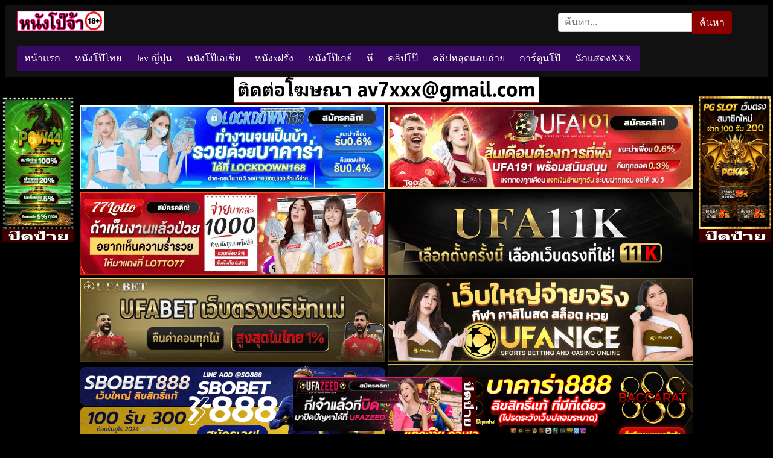

--- FILE ---
content_type: text/html; charset=UTF-8
request_url: https://xn--72cc3cj1fsbk9jtci.cc/%E0%B8%AB%E0%B8%B5%E0%B8%AA%E0%B8%A7%E0%B8%A2%E0%B8%88%E0%B8%B1%E0%B8%94-%E0%B8%AD%E0%B8%A1%E0%B8%8A%E0%B8%A1%E0%B8%9E%E0%B8%B9%E0%B9%81%E0%B8%84%E0%B8%A1%E0%B8%AB%E0%B8%B5%E0%B8%9F%E0%B8%B4%E0%B8%95%E0%B9%82%E0%B8%AB%E0%B8%99%E0%B8%81%E0%B8%99%E0%B8%B9%E0%B8%99-%E0%B9%84%E0%B8%AD%E0%B9%89%E0%B9%80%E0%B8%9E%E0%B8%B7%E0%B9%88%E0%B8%AD%E0%B8%99%E0%B8%95%E0%B8%B1%E0%B8%A7%E0%B9%81%E0%B8%AA%E0%B8%9A%E0%B8%AB%E0%B8%A5%E0%B8%AD%E0%B8%81%E0%B9%81%E0%B8%9F%E0%B8%99%E0%B8%A1%E0%B8%B2%E0%B9%83%E0%B8%AB%E0%B9%89%E0%B8%81%E0%B8%A3%E0%B8%B0%E0%B9%81%E0%B8%97%E0%B8%81%E0%B8%AB%E0%B8%B5%E0%B8%87%E0%B8%B2%E0%B8%99%E0%B8%94%E0%B8%B5%E0%B9%80%E0%B8%A2%E0%B9%87%E0%B8%94%E0%B8%A1%E0%B8%B1%E0%B8%99%E0%B8%AB%E0%B8%A2%E0%B8%94/
body_size: 16023
content:
<!DOCTYPE html>
<html lang="th">
<head>
<meta charset="UTF-8">
<meta name="viewport" content="width=device-width, initial-scale=1.0">
<link rel="icon" href="https://xn--72cc3cj1fsbk9jtci.cc/wp-content/uploads/2016/04/cropped-pojaa.png" sizes="32x32" />
<link rel="icon" href="https://xn--72cc3cj1fsbk9jtci.cc/wp-content/uploads/2016/04/cropped-pojaa.png" sizes="192x192" />
<link rel="apple-touch-icon" href="https://xn--72cc3cj1fsbk9jtci.cc/wp-content/uploads/2016/04/cropped-pojaa.png" />
<meta name="msapplication-TileImage" content="https://xn--72cc3cj1fsbk9jtci.cc/wp-content/uploads/2016/04/cropped-pojaa.png" />
<meta name="description" content="ควยใหญ่ หีชมพู หีน่าเย็ด | หีสวยจัด อมชมพูแคมหีฟิตโหนกนูน ไอ้เพื่อนตัวแสบหลอกแฟนมาให้กระแทกหีงานดีเย็ดมันหยด">
<meta property="og:description" content="ควยใหญ่ หีชมพู หีน่าเย็ด | หีสวยจัด อมชมพูแคมหีฟิตโหนกนูน ไอ้เพื่อนตัวแสบหลอกแฟนมาให้กระแทกหีงานดีเย็ดมันหยด">
<meta property="og:title" content="หีสวยจัด อมชมพูแคมหีฟิตโหนกนูน ไอ้เพื่อนตัวแสบหลอกแฟนมาให้กระแทกหีงานดีเย็ดมันหยด | หนังโป๊จ้า xxx porn ดูหนังxออนไลน์ฟรี คลิปโป๊ หี">
<meta property="og:url" content="https://xn--72cc3cj1fsbk9jtci.cc/%E0%B8%AB%E0%B8%B5%E0%B8%AA%E0%B8%A7%E0%B8%A2%E0%B8%88%E0%B8%B1%E0%B8%94-%E0%B8%AD%E0%B8%A1%E0%B8%8A%E0%B8%A1%E0%B8%9E%E0%B8%B9%E0%B9%81%E0%B8%84%E0%B8%A1%E0%B8%AB%E0%B8%B5%E0%B8%9F%E0%B8%B4%E0%B8%95%E0%B9%82%E0%B8%AB%E0%B8%99%E0%B8%81%E0%B8%99%E0%B8%B9%E0%B8%99-%E0%B9%84%E0%B8%AD%E0%B9%89%E0%B9%80%E0%B8%9E%E0%B8%B7%E0%B9%88%E0%B8%AD%E0%B8%99%E0%B8%95%E0%B8%B1%E0%B8%A7%E0%B9%81%E0%B8%AA%E0%B8%9A%E0%B8%AB%E0%B8%A5%E0%B8%AD%E0%B8%81%E0%B9%81%E0%B8%9F%E0%B8%99%E0%B8%A1%E0%B8%B2%E0%B9%83%E0%B8%AB%E0%B9%89%E0%B8%81%E0%B8%A3%E0%B8%B0%E0%B9%81%E0%B8%97%E0%B8%81%E0%B8%AB%E0%B8%B5%E0%B8%87%E0%B8%B2%E0%B8%99%E0%B8%94%E0%B8%B5%E0%B9%80%E0%B8%A2%E0%B9%87%E0%B8%94%E0%B8%A1%E0%B8%B1%E0%B8%99%E0%B8%AB%E0%B8%A2%E0%B8%94">
<meta name="google-site-verification" content="wSwOYY3lokbDZwFzw5OR4tovX4WTJHHCW8cVo18D3cw">
<title>หีสวยจัด อมชมพูแคมหีฟิตโหนกนูน ไอ้เพื่อนตัวแสบหลอกแฟนมาให้กระแทกหีงานดีเย็ดมันหยด | หนังโป๊จ้า xxx porn ดูหนังxออนไลน์ฟรี คลิปโป๊ หี</title>
<meta name='robots' content='max-image-preview:large' />
<link rel='dns-prefetch' href='//www.googletagmanager.com' />
<link rel="alternate" type="application/rss+xml" title="หนังโป๊จ้า xxx porn ดูหนังxออนไลน์ฟรี คลิปโป๊ หี &raquo; หีสวยจัด อมชมพูแคมหีฟิตโหนกนูน ไอ้เพื่อนตัวแสบหลอกแฟนมาให้กระแทกหีงานดีเย็ดมันหยด ฟีดความเห็น" href="https://xn--72cc3cj1fsbk9jtci.cc/%e0%b8%ab%e0%b8%b5%e0%b8%aa%e0%b8%a7%e0%b8%a2%e0%b8%88%e0%b8%b1%e0%b8%94-%e0%b8%ad%e0%b8%a1%e0%b8%8a%e0%b8%a1%e0%b8%9e%e0%b8%b9%e0%b9%81%e0%b8%84%e0%b8%a1%e0%b8%ab%e0%b8%b5%e0%b8%9f%e0%b8%b4%e0%b8%95%e0%b9%82%e0%b8%ab%e0%b8%99%e0%b8%81%e0%b8%99%e0%b8%b9%e0%b8%99-%e0%b9%84%e0%b8%ad%e0%b9%89%e0%b9%80%e0%b8%9e%e0%b8%b7%e0%b9%88%e0%b8%ad%e0%b8%99%e0%b8%95%e0%b8%b1%e0%b8%a7%e0%b9%81%e0%b8%aa%e0%b8%9a%e0%b8%ab%e0%b8%a5%e0%b8%ad%e0%b8%81%e0%b9%81%e0%b8%9f%e0%b8%99%e0%b8%a1%e0%b8%b2%e0%b9%83%e0%b8%ab%e0%b9%89%e0%b8%81%e0%b8%a3%e0%b8%b0%e0%b9%81%e0%b8%97%e0%b8%81%e0%b8%ab%e0%b8%b5%e0%b8%87%e0%b8%b2%e0%b8%99%e0%b8%94%e0%b8%b5%e0%b9%80%e0%b8%a2%e0%b9%87%e0%b8%94%e0%b8%a1%e0%b8%b1%e0%b8%99%e0%b8%ab%e0%b8%a2%e0%b8%94/feed/" />
<link rel="alternate" title="oEmbed (JSON)" type="application/json+oembed" href="https://xn--72cc3cj1fsbk9jtci.cc/wp-json/oembed/1.0/embed?url=https%3A%2F%2Fxn--72cc3cj1fsbk9jtci.cc%2F%25e0%25b8%25ab%25e0%25b8%25b5%25e0%25b8%25aa%25e0%25b8%25a7%25e0%25b8%25a2%25e0%25b8%2588%25e0%25b8%25b1%25e0%25b8%2594-%25e0%25b8%25ad%25e0%25b8%25a1%25e0%25b8%258a%25e0%25b8%25a1%25e0%25b8%259e%25e0%25b8%25b9%25e0%25b9%2581%25e0%25b8%2584%25e0%25b8%25a1%25e0%25b8%25ab%25e0%25b8%25b5%25e0%25b8%259f%25e0%25b8%25b4%25e0%25b8%2595%25e0%25b9%2582%25e0%25b8%25ab%25e0%25b8%2599%25e0%25b8%2581%25e0%25b8%2599%25e0%25b8%25b9%25e0%25b8%2599-%25e0%25b9%2584%25e0%25b8%25ad%25e0%25b9%2589%25e0%25b9%2580%25e0%25b8%259e%25e0%25b8%25b7%25e0%25b9%2588%25e0%25b8%25ad%25e0%25b8%2599%25e0%25b8%2595%25e0%25b8%25b1%25e0%25b8%25a7%25e0%25b9%2581%25e0%25b8%25aa%25e0%25b8%259a%25e0%25b8%25ab%25e0%25b8%25a5%25e0%25b8%25ad%25e0%25b8%2581%25e0%25b9%2581%25e0%25b8%259f%25e0%25b8%2599%25e0%25b8%25a1%25e0%25b8%25b2%25e0%25b9%2583%25e0%25b8%25ab%25e0%25b9%2589%25e0%25b8%2581%25e0%25b8%25a3%25e0%25b8%25b0%25e0%25b9%2581%25e0%25b8%2597%25e0%25b8%2581%25e0%25b8%25ab%25e0%25b8%25b5%25e0%25b8%2587%25e0%25b8%25b2%25e0%25b8%2599%25e0%25b8%2594%25e0%25b8%25b5%25e0%25b9%2580%25e0%25b8%25a2%25e0%25b9%2587%25e0%25b8%2594%25e0%25b8%25a1%25e0%25b8%25b1%25e0%25b8%2599%25e0%25b8%25ab%25e0%25b8%25a2%25e0%25b8%2594%2F" />
<link rel="alternate" title="oEmbed (XML)" type="text/xml+oembed" href="https://xn--72cc3cj1fsbk9jtci.cc/wp-json/oembed/1.0/embed?url=https%3A%2F%2Fxn--72cc3cj1fsbk9jtci.cc%2F%25e0%25b8%25ab%25e0%25b8%25b5%25e0%25b8%25aa%25e0%25b8%25a7%25e0%25b8%25a2%25e0%25b8%2588%25e0%25b8%25b1%25e0%25b8%2594-%25e0%25b8%25ad%25e0%25b8%25a1%25e0%25b8%258a%25e0%25b8%25a1%25e0%25b8%259e%25e0%25b8%25b9%25e0%25b9%2581%25e0%25b8%2584%25e0%25b8%25a1%25e0%25b8%25ab%25e0%25b8%25b5%25e0%25b8%259f%25e0%25b8%25b4%25e0%25b8%2595%25e0%25b9%2582%25e0%25b8%25ab%25e0%25b8%2599%25e0%25b8%2581%25e0%25b8%2599%25e0%25b8%25b9%25e0%25b8%2599-%25e0%25b9%2584%25e0%25b8%25ad%25e0%25b9%2589%25e0%25b9%2580%25e0%25b8%259e%25e0%25b8%25b7%25e0%25b9%2588%25e0%25b8%25ad%25e0%25b8%2599%25e0%25b8%2595%25e0%25b8%25b1%25e0%25b8%25a7%25e0%25b9%2581%25e0%25b8%25aa%25e0%25b8%259a%25e0%25b8%25ab%25e0%25b8%25a5%25e0%25b8%25ad%25e0%25b8%2581%25e0%25b9%2581%25e0%25b8%259f%25e0%25b8%2599%25e0%25b8%25a1%25e0%25b8%25b2%25e0%25b9%2583%25e0%25b8%25ab%25e0%25b9%2589%25e0%25b8%2581%25e0%25b8%25a3%25e0%25b8%25b0%25e0%25b9%2581%25e0%25b8%2597%25e0%25b8%2581%25e0%25b8%25ab%25e0%25b8%25b5%25e0%25b8%2587%25e0%25b8%25b2%25e0%25b8%2599%25e0%25b8%2594%25e0%25b8%25b5%25e0%25b9%2580%25e0%25b8%25a2%25e0%25b9%2587%25e0%25b8%2594%25e0%25b8%25a1%25e0%25b8%25b1%25e0%25b8%2599%25e0%25b8%25ab%25e0%25b8%25a2%25e0%25b8%2594%2F&#038;format=xml" />
<style id='wp-img-auto-sizes-contain-inline-css' type='text/css'>
img:is([sizes=auto i],[sizes^="auto," i]){contain-intrinsic-size:3000px 1500px}
/*# sourceURL=wp-img-auto-sizes-contain-inline-css */
</style>
<style id='wp-emoji-styles-inline-css' type='text/css'>

	img.wp-smiley, img.emoji {
		display: inline !important;
		border: none !important;
		box-shadow: none !important;
		height: 1em !important;
		width: 1em !important;
		margin: 0 0.07em !important;
		vertical-align: -0.1em !important;
		background: none !important;
		padding: 0 !important;
	}
/*# sourceURL=wp-emoji-styles-inline-css */
</style>
<style id='wp-block-library-inline-css' type='text/css'>
:root{--wp-block-synced-color:#7a00df;--wp-block-synced-color--rgb:122,0,223;--wp-bound-block-color:var(--wp-block-synced-color);--wp-editor-canvas-background:#ddd;--wp-admin-theme-color:#007cba;--wp-admin-theme-color--rgb:0,124,186;--wp-admin-theme-color-darker-10:#006ba1;--wp-admin-theme-color-darker-10--rgb:0,107,160.5;--wp-admin-theme-color-darker-20:#005a87;--wp-admin-theme-color-darker-20--rgb:0,90,135;--wp-admin-border-width-focus:2px}@media (min-resolution:192dpi){:root{--wp-admin-border-width-focus:1.5px}}.wp-element-button{cursor:pointer}:root .has-very-light-gray-background-color{background-color:#eee}:root .has-very-dark-gray-background-color{background-color:#313131}:root .has-very-light-gray-color{color:#eee}:root .has-very-dark-gray-color{color:#313131}:root .has-vivid-green-cyan-to-vivid-cyan-blue-gradient-background{background:linear-gradient(135deg,#00d084,#0693e3)}:root .has-purple-crush-gradient-background{background:linear-gradient(135deg,#34e2e4,#4721fb 50%,#ab1dfe)}:root .has-hazy-dawn-gradient-background{background:linear-gradient(135deg,#faaca8,#dad0ec)}:root .has-subdued-olive-gradient-background{background:linear-gradient(135deg,#fafae1,#67a671)}:root .has-atomic-cream-gradient-background{background:linear-gradient(135deg,#fdd79a,#004a59)}:root .has-nightshade-gradient-background{background:linear-gradient(135deg,#330968,#31cdcf)}:root .has-midnight-gradient-background{background:linear-gradient(135deg,#020381,#2874fc)}:root{--wp--preset--font-size--normal:16px;--wp--preset--font-size--huge:42px}.has-regular-font-size{font-size:1em}.has-larger-font-size{font-size:2.625em}.has-normal-font-size{font-size:var(--wp--preset--font-size--normal)}.has-huge-font-size{font-size:var(--wp--preset--font-size--huge)}.has-text-align-center{text-align:center}.has-text-align-left{text-align:left}.has-text-align-right{text-align:right}.has-fit-text{white-space:nowrap!important}#end-resizable-editor-section{display:none}.aligncenter{clear:both}.items-justified-left{justify-content:flex-start}.items-justified-center{justify-content:center}.items-justified-right{justify-content:flex-end}.items-justified-space-between{justify-content:space-between}.screen-reader-text{border:0;clip-path:inset(50%);height:1px;margin:-1px;overflow:hidden;padding:0;position:absolute;width:1px;word-wrap:normal!important}.screen-reader-text:focus{background-color:#ddd;clip-path:none;color:#444;display:block;font-size:1em;height:auto;left:5px;line-height:normal;padding:15px 23px 14px;text-decoration:none;top:5px;width:auto;z-index:100000}html :where(.has-border-color){border-style:solid}html :where([style*=border-top-color]){border-top-style:solid}html :where([style*=border-right-color]){border-right-style:solid}html :where([style*=border-bottom-color]){border-bottom-style:solid}html :where([style*=border-left-color]){border-left-style:solid}html :where([style*=border-width]){border-style:solid}html :where([style*=border-top-width]){border-top-style:solid}html :where([style*=border-right-width]){border-right-style:solid}html :where([style*=border-bottom-width]){border-bottom-style:solid}html :where([style*=border-left-width]){border-left-style:solid}html :where(img[class*=wp-image-]){height:auto;max-width:100%}:where(figure){margin:0 0 1em}html :where(.is-position-sticky){--wp-admin--admin-bar--position-offset:var(--wp-admin--admin-bar--height,0px)}@media screen and (max-width:600px){html :where(.is-position-sticky){--wp-admin--admin-bar--position-offset:0px}}

/*# sourceURL=wp-block-library-inline-css */
</style>
<style id='classic-theme-styles-inline-css' type='text/css'>
/*! This file is auto-generated */
.wp-block-button__link{color:#fff;background-color:#32373c;border-radius:9999px;box-shadow:none;text-decoration:none;padding:calc(.667em + 2px) calc(1.333em + 2px);font-size:1.125em}.wp-block-file__button{background:#32373c;color:#fff;text-decoration:none}
/*# sourceURL=/wp-includes/css/classic-themes.min.css */
</style>
<link rel='stylesheet' id='backpornbunny6-main-css' href='https://xn--72cc3cj1fsbk9jtci.cc/wp-content/themes/backpornbunny6/min-style.css?ver=1.6' type='text/css' media='all' />
<script type="text/javascript" src="https://xn--72cc3cj1fsbk9jtci.cc/wp-includes/js/jquery/jquery.min.js?ver=3.7.1" id="jquery-core-js"></script>
<script type="text/javascript" src="https://xn--72cc3cj1fsbk9jtci.cc/wp-includes/js/jquery/jquery-migrate.min.js?ver=3.4.1" id="jquery-migrate-js"></script>

<!-- Google tag (gtag.js) snippet added by Site Kit -->
<!-- Google Analytics snippet added by Site Kit -->
<script type="text/javascript" src="https://www.googletagmanager.com/gtag/js?id=GT-NB387GJD" id="google_gtagjs-js" async></script>
<script type="text/javascript" id="google_gtagjs-js-after">
/* <![CDATA[ */
window.dataLayer = window.dataLayer || [];function gtag(){dataLayer.push(arguments);}
gtag("set","linker",{"domains":["xn--72cc3cj1fsbk9jtci.cc"]});
gtag("js", new Date());
gtag("set", "developer_id.dZTNiMT", true);
gtag("config", "GT-NB387GJD");
 window._googlesitekit = window._googlesitekit || {}; window._googlesitekit.throttledEvents = []; window._googlesitekit.gtagEvent = (name, data) => { var key = JSON.stringify( { name, data } ); if ( !! window._googlesitekit.throttledEvents[ key ] ) { return; } window._googlesitekit.throttledEvents[ key ] = true; setTimeout( () => { delete window._googlesitekit.throttledEvents[ key ]; }, 5 ); gtag( "event", name, { ...data, event_source: "site-kit" } ); }; 
//# sourceURL=google_gtagjs-js-after
/* ]]> */
</script>
<link rel="https://api.w.org/" href="https://xn--72cc3cj1fsbk9jtci.cc/wp-json/" /><link rel="alternate" title="JSON" type="application/json" href="https://xn--72cc3cj1fsbk9jtci.cc/wp-json/wp/v2/posts/43255" /><link rel="EditURI" type="application/rsd+xml" title="RSD" href="https://xn--72cc3cj1fsbk9jtci.cc/xmlrpc.php?rsd" />
<meta name="generator" content="WordPress 6.9" />
<link rel="canonical" href="https://xn--72cc3cj1fsbk9jtci.cc/%e0%b8%ab%e0%b8%b5%e0%b8%aa%e0%b8%a7%e0%b8%a2%e0%b8%88%e0%b8%b1%e0%b8%94-%e0%b8%ad%e0%b8%a1%e0%b8%8a%e0%b8%a1%e0%b8%9e%e0%b8%b9%e0%b9%81%e0%b8%84%e0%b8%a1%e0%b8%ab%e0%b8%b5%e0%b8%9f%e0%b8%b4%e0%b8%95%e0%b9%82%e0%b8%ab%e0%b8%99%e0%b8%81%e0%b8%99%e0%b8%b9%e0%b8%99-%e0%b9%84%e0%b8%ad%e0%b9%89%e0%b9%80%e0%b8%9e%e0%b8%b7%e0%b9%88%e0%b8%ad%e0%b8%99%e0%b8%95%e0%b8%b1%e0%b8%a7%e0%b9%81%e0%b8%aa%e0%b8%9a%e0%b8%ab%e0%b8%a5%e0%b8%ad%e0%b8%81%e0%b9%81%e0%b8%9f%e0%b8%99%e0%b8%a1%e0%b8%b2%e0%b9%83%e0%b8%ab%e0%b9%89%e0%b8%81%e0%b8%a3%e0%b8%b0%e0%b9%81%e0%b8%97%e0%b8%81%e0%b8%ab%e0%b8%b5%e0%b8%87%e0%b8%b2%e0%b8%99%e0%b8%94%e0%b8%b5%e0%b9%80%e0%b8%a2%e0%b9%87%e0%b8%94%e0%b8%a1%e0%b8%b1%e0%b8%99%e0%b8%ab%e0%b8%a2%e0%b8%94/" />
<link rel='shortlink' href='https://xn--72cc3cj1fsbk9jtci.cc/?p=43255' />
<meta name="generator" content="Site Kit by Google 1.171.0" /><link rel="icon" href="https://xn--72cc3cj1fsbk9jtci.cc/wp-content/uploads/2016/04/cropped-pojaa.png" sizes="32x32" />
<link rel="icon" href="https://xn--72cc3cj1fsbk9jtci.cc/wp-content/uploads/2016/04/cropped-pojaa.png" sizes="192x192" />
<link rel="apple-touch-icon" href="https://xn--72cc3cj1fsbk9jtci.cc/wp-content/uploads/2016/04/cropped-pojaa.png" />
<meta name="msapplication-TileImage" content="https://xn--72cc3cj1fsbk9jtci.cc/wp-content/uploads/2016/04/cropped-pojaa.png" />
</head>	

<body class="wp-singular post-template-default single single-post postid-43255 single-format-video wp-custom-logo wp-theme-backpornbunny6" data-post-id="43255">

<!-- ✅ HEADER START -->
<div class="header-wrapper">
  <div class="header-top">
    <!-- Logo -->
    <div class="header-logo">
              <a href="https://xn--72cc3cj1fsbk9jtci.cc/" class="custom-logo-link" rel="home"><img src="https://xn--72cc3cj1fsbk9jtci.cc/wp-content/uploads/2023/06/poojaax.jpg" class="custom-logo" alt="หนังโป๊จ้า xxx porn ดูหนังxออนไลน์ฟรี คลิปโป๊ หี" decoding="async" /></a>                  </div>

    <!-- Search -->
    <div class="header-search">
      <form method="get" action="https://xn--72cc3cj1fsbk9jtci.cc/">
        <label for="search-field" class="screen-reader-text">ค้นหา</label>
        <input type="text" id="search-field" name="s" placeholder="ค้นหา..." value="" />
        <button type="submit">ค้นหา</button>
      </form>
    </div>
  </div>
	
  <!-- Hamburger (mobile) -->
  <button class="hamburger" id="hamburger" aria-label="เมนู">
    <span></span><span></span><span></span>
  </button>

  <!-- Navigation -->
  <nav class="navbar" id="navbar" role="navigation">
    <ul id="menu-%e0%b9%80%e0%b8%a1%e0%b8%99%e0%b8%b9%e0%b8%88%e0%b9%89%e0%b8%b2" class="menu"><li id="menu-item-9392" class="menu-item menu-item-type-custom menu-item-object-custom menu-item-9392"><a href="/">หน้าแรก</a></li>
<li id="menu-item-9394" class="menu-item menu-item-type-custom menu-item-object-custom menu-item-9394"><a href="/tag/หนังโป๊ไทย/">หนังโป๊ไทย</a></li>
<li id="menu-item-46914" class="menu-item menu-item-type-taxonomy menu-item-object-category menu-item-46914"><a href="https://xn--72cc3cj1fsbk9jtci.cc/category/japanese/">Jav ญี่ปุ่น</a></li>
<li id="menu-item-15" class="menu-item menu-item-type-taxonomy menu-item-object-category menu-item-15"><a href="https://xn--72cc3cj1fsbk9jtci.cc/category/%e0%b9%80%e0%b8%ad%e0%b9%80%e0%b8%8a%e0%b8%b5%e0%b8%a2/">หนังโป๊เอเชีย</a></li>
<li id="menu-item-13" class="menu-item menu-item-type-taxonomy menu-item-object-category current-post-ancestor current-menu-parent current-post-parent menu-item-13"><a href="https://xn--72cc3cj1fsbk9jtci.cc/category/%e0%b8%9d%e0%b8%a3%e0%b8%b1%e0%b9%88%e0%b8%87/">หนังxฝรั่ง</a></li>
<li id="menu-item-14" class="menu-item menu-item-type-taxonomy menu-item-object-category menu-item-14"><a href="https://xn--72cc3cj1fsbk9jtci.cc/category/%e0%b9%80%e0%b8%81%e0%b8%a2%e0%b9%8c/">หนังโป๊เกย์</a></li>
<li id="menu-item-13971" class="menu-item menu-item-type-custom menu-item-object-custom menu-item-13971"><a href="/tag/เย็ดหีเด็ก/">หี</a></li>
<li id="menu-item-9393" class="menu-item menu-item-type-custom menu-item-object-custom menu-item-9393"><a href="/tag/คลิปโป๊/">คลิปโป๊</a></li>
<li id="menu-item-12" class="menu-item menu-item-type-taxonomy menu-item-object-category menu-item-12"><a href="https://xn--72cc3cj1fsbk9jtci.cc/category/%e0%b8%84%e0%b8%a5%e0%b8%b4%e0%b8%9b%e0%b8%ab%e0%b8%a5%e0%b8%b8%e0%b8%94%e0%b9%81%e0%b8%ad%e0%b8%9a%e0%b8%96%e0%b9%88%e0%b8%b2%e0%b8%a2/">คลิปหลุดแอบถ่าย</a></li>
<li id="menu-item-11" class="menu-item menu-item-type-taxonomy menu-item-object-category menu-item-11"><a href="https://xn--72cc3cj1fsbk9jtci.cc/category/%e0%b8%81%e0%b8%b2%e0%b8%a3%e0%b9%8c%e0%b8%95%e0%b8%b9%e0%b8%99%e0%b9%82%e0%b8%9b%e0%b9%8a/">การ์ตูนโป๊</a></li>
<li id="menu-item-47784" class="menu-item menu-item-type-post_type menu-item-object-page menu-item-47784"><a href="https://xn--72cc3cj1fsbk9jtci.cc/%e0%b8%99%e0%b8%b1%e0%b8%81%e0%b9%81%e0%b8%aa%e0%b8%94%e0%b8%87xxx/">นักแสดงXXX</a></li>
</ul>  </nav>
</div>
<div class="ads-header"><img class="ads800" src="https://9king888.cc/ads.gif" width="800" height="70"><br/>
<a href="https://9king888.cc/?go=vk56bb1i" title="lockdown168" rel="nofollow" target="_blank"><img class="ads800" src="https://9king888.cc/assets/images/1758406811.gif?v=2026-01-28-21" width="728" height="200"></a>
<a href="https://9king888.cc/?go=1uo52qor" title="ufa191" rel="nofollow" target="_blank"><img class="ads800" src="https://9king888.cc/assets/images/1758407094.gif?v=2026-01-28-21" width="728" height="200"></a>
<a href="https://9king888.cc/?go=39lcun87" title="lotto77" rel="nofollow" target="_blank"><img class="ads800" src="https://9king888.cc/assets/images/1758827845.gif?v=2026-01-28-21" width="728" height="200"></a>

<a href="https://9king888.cc/?go=bs62569b" title="u11k.live" rel="nofollow" target="_blank"><img class="ads800" src="https://9king888.cc/assets/images/1758824660.gif?v=2026-01-28-21" width="728" height="200"></a>
<a href="https://9king888.cc/?go=huo83ifu" title="ufabetl.net" rel="nofollow" target="_blank"><img class="ads800" src="https://9king888.cc/assets/images/1758824892.gif?v=2026-01-28-21" width="728" height="200"></a>

<a href="https://9king888.cc/?go=5mnca350" title="ufanice" rel="nofollow" target="_blank"><img class="ads800" src="https://9king888.cc/assets/images/1757102297.gif?v=2026-01-28-21" loading="lazy" width="728" height="200"></a>
<a href="https://9king888.cc/?go=o3kjo5gf" title="sbobet888n" rel="nofollow" target="_blank"><img class="ads800" src="https://9king888.cc/assets/images/1757101834.gif?v=2026-01-28-21" loading="lazy" width="728" height="200"></a>
<a href="https://9king888.cc/?go=3bh2atv5" title="baccarat888th" rel="nofollow" target="_blank"><img class="ads800" src="https://9king888.cc/assets/images/1757102098.gif?v=2026-01-28-21" loading="lazy" alt="บาคาร่า888" width="728" height="200"></a></div>
<section class="single-movie">
  <div class="container">
	      <div class="movie-player"><iframe src="https://ezycdn.stream/play.php?v=75207283" frameborder="0" width="510" height="400" scrolling="no" allowfullscreen></iframe></div>	      <div class="share-buttons" style="text-align:center;">
        <!-- ปุ่มแชร์ Line -->
        <a class="share-btn line" href="https://social-plugins.line.me/lineit/share?url=https%3A%2F%2Fxn--72cc3cj1fsbk9jtci.cc%2F%25e0%25b8%25ab%25e0%25b8%25b5%25e0%25b8%25aa%25e0%25b8%25a7%25e0%25b8%25a2%25e0%25b8%2588%25e0%25b8%25b1%25e0%25b8%2594-%25e0%25b8%25ad%25e0%25b8%25a1%25e0%25b8%258a%25e0%25b8%25a1%25e0%25b8%259e%25e0%25b8%25b9%25e0%25b9%2581%25e0%25b8%2584%25e0%25b8%25a1%25e0%25b8%25ab%25e0%25b8%25b5%25e0%25b8%259f%25e0%25b8%25b4%25e0%25b8%2595%25e0%25b9%2582%25e0%25b8%25ab%25e0%25b8%2599%25e0%25b8%2581%25e0%25b8%2599%25e0%25b8%25b9%25e0%25b8%2599-%25e0%25b9%2584%25e0%25b8%25ad%25e0%25b9%2589%25e0%25b9%2580%25e0%25b8%259e%25e0%25b8%25b7%25e0%25b9%2588%25e0%25b8%25ad%25e0%25b8%2599%25e0%25b8%2595%25e0%25b8%25b1%25e0%25b8%25a7%25e0%25b9%2581%25e0%25b8%25aa%25e0%25b8%259a%25e0%25b8%25ab%25e0%25b8%25a5%25e0%25b8%25ad%25e0%25b8%2581%25e0%25b9%2581%25e0%25b8%259f%25e0%25b8%2599%25e0%25b8%25a1%25e0%25b8%25b2%25e0%25b9%2583%25e0%25b8%25ab%25e0%25b9%2589%25e0%25b8%2581%25e0%25b8%25a3%25e0%25b8%25b0%25e0%25b9%2581%25e0%25b8%2597%25e0%25b8%2581%25e0%25b8%25ab%25e0%25b8%25b5%25e0%25b8%2587%25e0%25b8%25b2%25e0%25b8%2599%25e0%25b8%2594%25e0%25b8%25b5%25e0%25b9%2580%25e0%25b8%25a2%25e0%25b9%2587%25e0%25b8%2594%25e0%25b8%25a1%25e0%25b8%25b1%25e0%25b8%2599%25e0%25b8%25ab%25e0%25b8%25a2%25e0%25b8%2594%2F" target="_blank" title="Share on Line">
            <img src="https://xn--72cc3cj1fsbk9jtci.cc/wp-content/themes/backpornbunny6/images/share-icons/line.png" alt="Line" width="32" height="32">
        </a>
		
        <!-- ปุ่มแชร์ Messenger -->
        <a class="share-btn messenger" href="fb-messenger://share/?link=https%3A%2F%2Fxn--72cc3cj1fsbk9jtci.cc%2F%25e0%25b8%25ab%25e0%25b8%25b5%25e0%25b8%25aa%25e0%25b8%25a7%25e0%25b8%25a2%25e0%25b8%2588%25e0%25b8%25b1%25e0%25b8%2594-%25e0%25b8%25ad%25e0%25b8%25a1%25e0%25b8%258a%25e0%25b8%25a1%25e0%25b8%259e%25e0%25b8%25b9%25e0%25b9%2581%25e0%25b8%2584%25e0%25b8%25a1%25e0%25b8%25ab%25e0%25b8%25b5%25e0%25b8%259f%25e0%25b8%25b4%25e0%25b8%2595%25e0%25b9%2582%25e0%25b8%25ab%25e0%25b8%2599%25e0%25b8%2581%25e0%25b8%2599%25e0%25b8%25b9%25e0%25b8%2599-%25e0%25b9%2584%25e0%25b8%25ad%25e0%25b9%2589%25e0%25b9%2580%25e0%25b8%259e%25e0%25b8%25b7%25e0%25b9%2588%25e0%25b8%25ad%25e0%25b8%2599%25e0%25b8%2595%25e0%25b8%25b1%25e0%25b8%25a7%25e0%25b9%2581%25e0%25b8%25aa%25e0%25b8%259a%25e0%25b8%25ab%25e0%25b8%25a5%25e0%25b8%25ad%25e0%25b8%2581%25e0%25b9%2581%25e0%25b8%259f%25e0%25b8%2599%25e0%25b8%25a1%25e0%25b8%25b2%25e0%25b9%2583%25e0%25b8%25ab%25e0%25b9%2589%25e0%25b8%2581%25e0%25b8%25a3%25e0%25b8%25b0%25e0%25b9%2581%25e0%25b8%2597%25e0%25b8%2581%25e0%25b8%25ab%25e0%25b8%25b5%25e0%25b8%2587%25e0%25b8%25b2%25e0%25b8%2599%25e0%25b8%2594%25e0%25b8%25b5%25e0%25b9%2580%25e0%25b8%25a2%25e0%25b9%2587%25e0%25b8%2594%25e0%25b8%25a1%25e0%25b8%25b1%25e0%25b8%2599%25e0%25b8%25ab%25e0%25b8%25a2%25e0%25b8%2594%2F" target="_blank" title="Share on Messenger">
            <img src="https://xn--72cc3cj1fsbk9jtci.cc/wp-content/themes/backpornbunny6/images/share-icons/messenger.png" alt="Messenger" width="32" height="32">
        </a>
		
        <!-- ปุ่มแชร์ Telegram -->
        <a class="share-btn telegram" href="https://t.me/share/url?url=https%3A%2F%2Fxn--72cc3cj1fsbk9jtci.cc%2F%25e0%25b8%25ab%25e0%25b8%25b5%25e0%25b8%25aa%25e0%25b8%25a7%25e0%25b8%25a2%25e0%25b8%2588%25e0%25b8%25b1%25e0%25b8%2594-%25e0%25b8%25ad%25e0%25b8%25a1%25e0%25b8%258a%25e0%25b8%25a1%25e0%25b8%259e%25e0%25b8%25b9%25e0%25b9%2581%25e0%25b8%2584%25e0%25b8%25a1%25e0%25b8%25ab%25e0%25b8%25b5%25e0%25b8%259f%25e0%25b8%25b4%25e0%25b8%2595%25e0%25b9%2582%25e0%25b8%25ab%25e0%25b8%2599%25e0%25b8%2581%25e0%25b8%2599%25e0%25b8%25b9%25e0%25b8%2599-%25e0%25b9%2584%25e0%25b8%25ad%25e0%25b9%2589%25e0%25b9%2580%25e0%25b8%259e%25e0%25b8%25b7%25e0%25b9%2588%25e0%25b8%25ad%25e0%25b8%2599%25e0%25b8%2595%25e0%25b8%25b1%25e0%25b8%25a7%25e0%25b9%2581%25e0%25b8%25aa%25e0%25b8%259a%25e0%25b8%25ab%25e0%25b8%25a5%25e0%25b8%25ad%25e0%25b8%2581%25e0%25b9%2581%25e0%25b8%259f%25e0%25b8%2599%25e0%25b8%25a1%25e0%25b8%25b2%25e0%25b9%2583%25e0%25b8%25ab%25e0%25b9%2589%25e0%25b8%2581%25e0%25b8%25a3%25e0%25b8%25b0%25e0%25b9%2581%25e0%25b8%2597%25e0%25b8%2581%25e0%25b8%25ab%25e0%25b8%25b5%25e0%25b8%2587%25e0%25b8%25b2%25e0%25b8%2599%25e0%25b8%2594%25e0%25b8%25b5%25e0%25b9%2580%25e0%25b8%25a2%25e0%25b9%2587%25e0%25b8%2594%25e0%25b8%25a1%25e0%25b8%25b1%25e0%25b8%2599%25e0%25b8%25ab%25e0%25b8%25a2%25e0%25b8%2594%2F&text=%E0%B8%AB%E0%B8%B5%E0%B8%AA%E0%B8%A7%E0%B8%A2%E0%B8%88%E0%B8%B1%E0%B8%94+%E0%B8%AD%E0%B8%A1%E0%B8%8A%E0%B8%A1%E0%B8%9E%E0%B8%B9%E0%B9%81%E0%B8%84%E0%B8%A1%E0%B8%AB%E0%B8%B5%E0%B8%9F%E0%B8%B4%E0%B8%95%E0%B9%82%E0%B8%AB%E0%B8%99%E0%B8%81%E0%B8%99%E0%B8%B9%E0%B8%99+%E0%B9%84%E0%B8%AD%E0%B9%89%E0%B9%80%E0%B8%9E%E0%B8%B7%E0%B9%88%E0%B8%AD%E0%B8%99%E0%B8%95%E0%B8%B1%E0%B8%A7%E0%B9%81%E0%B8%AA%E0%B8%9A%E0%B8%AB%E0%B8%A5%E0%B8%AD%E0%B8%81%E0%B9%81%E0%B8%9F%E0%B8%99%E0%B8%A1%E0%B8%B2%E0%B9%83%E0%B8%AB%E0%B9%89%E0%B8%81%E0%B8%A3%E0%B8%B0%E0%B9%81%E0%B8%97%E0%B8%81%E0%B8%AB%E0%B8%B5%E0%B8%87%E0%B8%B2%E0%B8%99%E0%B8%94%E0%B8%B5%E0%B9%80%E0%B8%A2%E0%B9%87%E0%B8%94%E0%B8%A1%E0%B8%B1%E0%B8%99%E0%B8%AB%E0%B8%A2%E0%B8%94" target="_blank" title="Share on Telegram">
            <img src="https://xn--72cc3cj1fsbk9jtci.cc/wp-content/themes/backpornbunny6/images/share-icons/telegram.png" alt="Telegram" width="32" height="32">
        </a>
		
        <!-- ปุ่มแชร์ X (Twitter) -->
        <a class="share-btn x" href="https://twitter.com/intent/tweet?url=https%3A%2F%2Fxn--72cc3cj1fsbk9jtci.cc%2F%25e0%25b8%25ab%25e0%25b8%25b5%25e0%25b8%25aa%25e0%25b8%25a7%25e0%25b8%25a2%25e0%25b8%2588%25e0%25b8%25b1%25e0%25b8%2594-%25e0%25b8%25ad%25e0%25b8%25a1%25e0%25b8%258a%25e0%25b8%25a1%25e0%25b8%259e%25e0%25b8%25b9%25e0%25b9%2581%25e0%25b8%2584%25e0%25b8%25a1%25e0%25b8%25ab%25e0%25b8%25b5%25e0%25b8%259f%25e0%25b8%25b4%25e0%25b8%2595%25e0%25b9%2582%25e0%25b8%25ab%25e0%25b8%2599%25e0%25b8%2581%25e0%25b8%2599%25e0%25b8%25b9%25e0%25b8%2599-%25e0%25b9%2584%25e0%25b8%25ad%25e0%25b9%2589%25e0%25b9%2580%25e0%25b8%259e%25e0%25b8%25b7%25e0%25b9%2588%25e0%25b8%25ad%25e0%25b8%2599%25e0%25b8%2595%25e0%25b8%25b1%25e0%25b8%25a7%25e0%25b9%2581%25e0%25b8%25aa%25e0%25b8%259a%25e0%25b8%25ab%25e0%25b8%25a5%25e0%25b8%25ad%25e0%25b8%2581%25e0%25b9%2581%25e0%25b8%259f%25e0%25b8%2599%25e0%25b8%25a1%25e0%25b8%25b2%25e0%25b9%2583%25e0%25b8%25ab%25e0%25b9%2589%25e0%25b8%2581%25e0%25b8%25a3%25e0%25b8%25b0%25e0%25b9%2581%25e0%25b8%2597%25e0%25b8%2581%25e0%25b8%25ab%25e0%25b8%25b5%25e0%25b8%2587%25e0%25b8%25b2%25e0%25b8%2599%25e0%25b8%2594%25e0%25b8%25b5%25e0%25b9%2580%25e0%25b8%25a2%25e0%25b9%2587%25e0%25b8%2594%25e0%25b8%25a1%25e0%25b8%25b1%25e0%25b8%2599%25e0%25b8%25ab%25e0%25b8%25a2%25e0%25b8%2594%2F&text=%E0%B8%AB%E0%B8%B5%E0%B8%AA%E0%B8%A7%E0%B8%A2%E0%B8%88%E0%B8%B1%E0%B8%94+%E0%B8%AD%E0%B8%A1%E0%B8%8A%E0%B8%A1%E0%B8%9E%E0%B8%B9%E0%B9%81%E0%B8%84%E0%B8%A1%E0%B8%AB%E0%B8%B5%E0%B8%9F%E0%B8%B4%E0%B8%95%E0%B9%82%E0%B8%AB%E0%B8%99%E0%B8%81%E0%B8%99%E0%B8%B9%E0%B8%99+%E0%B9%84%E0%B8%AD%E0%B9%89%E0%B9%80%E0%B8%9E%E0%B8%B7%E0%B9%88%E0%B8%AD%E0%B8%99%E0%B8%95%E0%B8%B1%E0%B8%A7%E0%B9%81%E0%B8%AA%E0%B8%9A%E0%B8%AB%E0%B8%A5%E0%B8%AD%E0%B8%81%E0%B9%81%E0%B8%9F%E0%B8%99%E0%B8%A1%E0%B8%B2%E0%B9%83%E0%B8%AB%E0%B9%89%E0%B8%81%E0%B8%A3%E0%B8%B0%E0%B9%81%E0%B8%97%E0%B8%81%E0%B8%AB%E0%B8%B5%E0%B8%87%E0%B8%B2%E0%B8%99%E0%B8%94%E0%B8%B5%E0%B9%80%E0%B8%A2%E0%B9%87%E0%B8%94%E0%B8%A1%E0%B8%B1%E0%B8%99%E0%B8%AB%E0%B8%A2%E0%B8%94" target="_blank" title="Share on X">
            <img src="https://xn--72cc3cj1fsbk9jtci.cc/wp-content/themes/backpornbunny6/images/share-icons/x.png" alt="X" width="32" height="32">
        </a>

        <!-- ปุ่มแชร์ VK -->
        <a class="share-btn vk" href="https://vk.com/share.php?url=https%3A%2F%2Fxn--72cc3cj1fsbk9jtci.cc%2F%25e0%25b8%25ab%25e0%25b8%25b5%25e0%25b8%25aa%25e0%25b8%25a7%25e0%25b8%25a2%25e0%25b8%2588%25e0%25b8%25b1%25e0%25b8%2594-%25e0%25b8%25ad%25e0%25b8%25a1%25e0%25b8%258a%25e0%25b8%25a1%25e0%25b8%259e%25e0%25b8%25b9%25e0%25b9%2581%25e0%25b8%2584%25e0%25b8%25a1%25e0%25b8%25ab%25e0%25b8%25b5%25e0%25b8%259f%25e0%25b8%25b4%25e0%25b8%2595%25e0%25b9%2582%25e0%25b8%25ab%25e0%25b8%2599%25e0%25b8%2581%25e0%25b8%2599%25e0%25b8%25b9%25e0%25b8%2599-%25e0%25b9%2584%25e0%25b8%25ad%25e0%25b9%2589%25e0%25b9%2580%25e0%25b8%259e%25e0%25b8%25b7%25e0%25b9%2588%25e0%25b8%25ad%25e0%25b8%2599%25e0%25b8%2595%25e0%25b8%25b1%25e0%25b8%25a7%25e0%25b9%2581%25e0%25b8%25aa%25e0%25b8%259a%25e0%25b8%25ab%25e0%25b8%25a5%25e0%25b8%25ad%25e0%25b8%2581%25e0%25b9%2581%25e0%25b8%259f%25e0%25b8%2599%25e0%25b8%25a1%25e0%25b8%25b2%25e0%25b9%2583%25e0%25b8%25ab%25e0%25b9%2589%25e0%25b8%2581%25e0%25b8%25a3%25e0%25b8%25b0%25e0%25b9%2581%25e0%25b8%2597%25e0%25b8%2581%25e0%25b8%25ab%25e0%25b8%25b5%25e0%25b8%2587%25e0%25b8%25b2%25e0%25b8%2599%25e0%25b8%2594%25e0%25b8%25b5%25e0%25b9%2580%25e0%25b8%25a2%25e0%25b9%2587%25e0%25b8%2594%25e0%25b8%25a1%25e0%25b8%25b1%25e0%25b8%2599%25e0%25b8%25ab%25e0%25b8%25a2%25e0%25b8%2594%2F" target="_blank" title="Share on VK">
            <img src="https://xn--72cc3cj1fsbk9jtci.cc/wp-content/themes/backpornbunny6/images/share-icons/vk.png" alt="VK" width="32" height="32">
        </a>

        <!-- ปุ่ม Copy Link -->
        <button class="share-btn copy-link" onclick="copyLink()" title="Copy Link" style="background:none;border:none;padding:0;cursor:pointer;">
            <img src="https://xn--72cc3cj1fsbk9jtci.cc/wp-content/themes/backpornbunny6/images/share-icons/link.png" alt="Copy Link" width="32" height="32">
        </button>
    </div>
    	  
<div class="ads-single"><a href="https://9king888.cc/?go=42jar2le" title="9heng" rel="nofollow" target="_blank"><img class="ads80x" src="https://9king888.cc/assets/images/1729649593.gif?v=2026-01-28-21" loading="lazy" width="800" height="300"></a><a href="https://9king888.cc/?go=1071hj9j" title="jaab88" rel="nofollow" target="_blank"><img class="ads80x" src="https://9king888.cc/assets/images/1731517743.gif?v=2026-01-28-21" loading="lazy" width="800" height="300"></a></div>	  
    <div class="movie-description">
      <div class="movie-excerpt">
        <h1 class="movie-title">หีสวยจัด อมชมพูแคมหีฟิตโหนกนูน ไอ้เพื่อนตัวแสบหลอกแฟนมาให้กระแทกหีงานดีเย็ดมันหยด<span> 👁️ 3499 ครั้ง</span></h1>

                <div class="tags">
          <span class="textstar"></span>
          <a href="https://xn--72cc3cj1fsbk9jtci.cc/tag/%e0%b8%84%e0%b8%a7%e0%b8%a2%e0%b9%83%e0%b8%ab%e0%b8%8d%e0%b9%88/" rel="tag">ควยใหญ่</a> <a href="https://xn--72cc3cj1fsbk9jtci.cc/tag/%e0%b8%ab%e0%b8%b5%e0%b8%8a%e0%b8%a1%e0%b8%9e%e0%b8%b9/" rel="tag">หีชมพู</a> <a href="https://xn--72cc3cj1fsbk9jtci.cc/tag/%e0%b8%ab%e0%b8%b5%e0%b8%99%e0%b9%88%e0%b8%b2%e0%b9%80%e0%b8%a2%e0%b9%87%e0%b8%94/" rel="tag">หีน่าเย็ด</a> <a href="https://xn--72cc3cj1fsbk9jtci.cc/tag/%e0%b8%ab%e0%b8%b5%e0%b8%9f%e0%b8%b4%e0%b8%95/" rel="tag">หีฟิต</a> <a href="https://xn--72cc3cj1fsbk9jtci.cc/tag/%e0%b8%ab%e0%b8%b5%e0%b8%aa%e0%b8%a7%e0%b8%a2/" rel="tag">หีสวย</a> <a href="https://xn--72cc3cj1fsbk9jtci.cc/tag/%e0%b9%80%e0%b8%9e%e0%b8%b7%e0%b9%88%e0%b8%ad%e0%b8%99%e0%b8%9c%e0%b8%b1%e0%b8%a7/" rel="tag">เพื่อนผัว</a> <a href="https://xn--72cc3cj1fsbk9jtci.cc/tag/%e0%b9%80%e0%b8%a1%e0%b8%b5%e0%b8%a2%e0%b9%80%e0%b8%9e%e0%b8%b7%e0%b9%88%e0%b8%ad%e0%b8%99/" rel="tag">เมียเพื่อน</a> <a href="https://xn--72cc3cj1fsbk9jtci.cc/tag/%e0%b9%80%e0%b8%a2%e0%b9%87%e0%b8%94%e0%b8%aa%e0%b8%94/" rel="tag">เย็ดสด</a>          <span class="cattx"><a href="https://xn--72cc3cj1fsbk9jtci.cc/category/%e0%b8%9d%e0%b8%a3%e0%b8%b1%e0%b9%88%e0%b8%87/" rel="tag">ฝรั่ง</a></span>
          <span class="studios"></span>
        </div>
      </div>
    </div>
  </div>
</section>

<section class="related-movies"><div class="related-title">รายการหนังโป๊เกี่ยวข้อง</div>
  <div class="movie-grid">
    <figure class="movie-box">
  <a class="list-link" href="https://xn--72cc3cj1fsbk9jtci.cc/%e0%b8%ab%e0%b8%99%e0%b8%b1%e0%b8%87%e0%b9%82%e0%b8%9b%e0%b9%8a%e0%b8%9c%e0%b8%b5-%e0%b8%8b%e0%b8%ad%e0%b8%a1%e0%b8%9a%e0%b8%b5%e0%b9%89%e0%b9%80%e0%b8%87%e0%b8%b5%e0%b9%88%e0%b8%a2%e0%b8%99%e0%b8%ab%e0%b8%b5-%e0%b9%82%e0%b8%94%e0%b8%99%e0%b8%84%e0%b8%a7%e0%b8%a2%e0%b8%84%e0%b8%99%e0%b8%a2%e0%b8%b4%e0%b9%89%e0%b8%a1%e0%b8%ad%e0%b9%88%e0%b8%ad%e0%b8%99%e0%b9%80%e0%b8%a5%e0%b8%a2-%e0%b9%80%e0%b8%a2%e0%b9%87%e0%b8%94%e0%b8%a1%e0%b8%b1%e0%b8%99%e0%b9%80%e0%b8%ad%e0%b9%87%e0%b8%99%e0%b9%81%e0%b8%82%e0%b9%87%e0%b8%87%e0%b8%81%e0%b8%b4%e0%b8%99%e0%b8%95%e0%b8%b1%e0%b8%9a%e0%b8%88%e0%b8%b1%e0%b8%9a%e0%b9%80%e0%b8%a2%e0%b9%87%e0%b8%94%e0%b8%a3%e0%b8%b1%e0%b8%a7%e0%b9%86%e0%b9%81%e0%b8%95%e0%b8%81%e0%b8%84%e0%b8%b2%e0%b8%9b%e0%b8%b2%e0%b8%81/">
    <img src="https://xn--72cc3cj1fsbk9jtci.cc/wp-content/uploads/2019/10/sex-pic-171.jpg"  alt="หนังโป๊ผี ซอมบี้เงี่ยนหี โดนควยคนยิ้มอ่อนเลย เย็ดมันเอ็นแข็งกินตับจับเย็ดรัวๆแตกคาปาก หนังโป๊ผี เย็ดซอมบี้ เย็ดผี" loading="lazy" decoding="async" />    <h2 class="movie-title">หนังโป๊ผี ซอมบี้เงี่ยนหี โดนควยคนยิ้มอ่อนเลย เย็ดมันเอ็นแข็งกินตับจับเย็ดรัวๆแตกคาปาก</h2>
  </a>
</figure>
    <figure class="movie-box">
  <a class="list-link" href="https://xn--72cc3cj1fsbk9jtci.cc/%e0%b8%84%e0%b8%a7%e0%b8%a2%e0%b8%81%e0%b8%b1%e0%b8%9a%e0%b8%95%e0%b8%b5%e0%b8%99-%e0%b8%8a%e0%b8%b2%e0%b8%a2%e0%b9%81%e0%b8%97%e0%b9%89%e0%b9%86%e0%b9%80%e0%b8%ab%e0%b9%87%e0%b8%99%e0%b9%81%e0%b8%a5%e0%b9%89%e0%b8%a7%e0%b8%8a%e0%b8%b2%e0%b8%a7%e0%b9%80%e0%b8%81%e0%b8%a2%e0%b9%8c%e0%b8%ad%e0%b8%a2%e0%b8%b2%e0%b8%81%e0%b8%88%e0%b8%b0%e0%b9%80%e0%b8%88%e0%b8%ad%e0%b9%81%e0%b8%9a%e0%b8%9a%e0%b9%84%e0%b8%ab%e0%b8%99-%e0%b8%8a%e0%b8%b2%e0%b8%a2%e0%b8%ab%e0%b8%99%e0%b8%b8%e0%b9%88%e0%b8%a1%e0%b8%84%e0%b8%99%e0%b8%99%e0%b8%b5%e0%b9%89%e0%b9%80%e0%b8%87%e0%b8%b5%e0%b9%88%e0%b8%a2%e0%b8%99%e0%b8%81%e0%b9%87%e0%b8%8a%e0%b9%88%e0%b8%a7%e0%b8%a2%e0%b8%95%e0%b8%b1%e0%b8%a7%e0%b9%80%e0%b8%ad%e0%b8%87%e0%b9%81%e0%b8%a1%e0%b8%99%e0%b9%81%e0%b8%97%e0%b9%89%e0%b9%86/">
    <img src="https://xn--72cc3cj1fsbk9jtci.cc/wp-content/uploads/2015/05/g513.jpg"  alt="ควยกับตีน ชายแท้ๆเห็นแล้วชาวเกย์อยากจะเจอแบบไหน ชายหนุ่มคนนี้เงี่ยนก็ช่วยตัวเองแมนแท้ๆ ควยชายแท้ gay" loading="lazy" decoding="async" />    <h2 class="movie-title">ควยกับตีน ชายแท้ๆเห็นแล้วชาวเกย์อยากจะเจอแบบไหน ชายหนุ่มคนนี้เงี่ยนก็ช่วยตัวเองแมนแท้ๆ</h2>
  </a>
</figure>
    <figure class="movie-box">
  <a class="list-link" href="https://xn--72cc3cj1fsbk9jtci.cc/%e0%b8%aa%e0%b8%b2%e0%b8%a7%e0%b8%99%e0%b9%89%e0%b8%ad%e0%b8%a2%e0%b8%ab%e0%b8%b8%e0%b9%88%e0%b8%99%e0%b9%82%e0%b8%84%e0%b8%95%e0%b8%a3%e0%b8%88%e0%b8%b5%e0%b9%8a%e0%b8%94%e0%b8%ab%e0%b8%b5%e0%b8%8a%e0%b8%a1%e0%b8%9e%e0%b8%b9-%e0%b9%80%e0%b8%98%e0%b8%ad%e0%b8%84%e0%b8%99%e0%b8%99%e0%b8%b5%e0%b9%89%e0%b8%8a%e0%b8%ad%e0%b8%9a%e0%b9%81%e0%b8%9a%e0%b8%9a-2-%e0%b8%95%e0%b9%88%e0%b8%ad-1-%e0%b9%81%e0%b8%a1%e0%b9%88%e0%b8%87%e0%b9%80%e0%b8%aa%e0%b8%b5%e0%b8%a2%e0%b8%a7%e0%b8%96%e0%b8%b6%e0%b8%87%e0%b9%83%e0%b8%88%e0%b8%8a%e0%b8%b4%e0%b8%9e%e0%b8%ab%e0%b8%b2%e0%b8%a2%e0%b9%80%e0%b8%a5%e0%b8%a2%e0%b8%84%e0%b9%88%e0%b8%b0-%e0%b8%a3%e0%b8%b1%e0%b8%9a%e0%b8%aa%e0%b8%a1%e0%b8%b1%e0%b8%84%e0%b8%a3%e0%b8%95%e0%b8%b1%e0%b8%a7%e0%b8%8a%e0%b9%88%e0%b8%a7%e0%b8%a2%e0%b8%94%e0%b9%88%e0%b8%a7%e0%b8%99%e0%b8%99%e0%b8%b0%e0%b8%84%e0%b9%88%e0%b8%b0/">
    <img src="https://xn--72cc3cj1fsbk9jtci.cc/wp-content/uploads/2015/03/nj118.jpg"  alt="สาวน้อยหุ่นโคตรจี๊ดหีชมพู เธอคนนี้ชอบแบบ 2 ต่อ 1 แม่งเสียวถึงใจชิพหายเลยค่ะ รับสมัครตัวช่ว" loading="lazy" decoding="async" />    <h2 class="movie-title">สาวน้อยหุ่นโคตรจี๊ดหีชมพู เธอคนนี้ชอบแบบ 2 ต่อ 1 แม่งเสียวถึงใจชิพหายเลยค่ะ รับสมัครตัวช่วยด่วนนะค่ะ &#8230;&#8230;</h2>
  </a>
</figure>
    <figure class="movie-box">
  <a class="list-link" href="https://xn--72cc3cj1fsbk9jtci.cc/%e0%b8%84%e0%b8%b8%e0%b8%93%e0%b9%81%e0%b8%a1%e0%b9%88%e0%b8%82%e0%b8%b5%e0%b9%89%e0%b9%80%e0%b8%87%e0%b8%b5%e0%b9%88%e0%b8%a2%e0%b8%99%e0%b8%ab%e0%b8%a5%e0%b8%ad%e0%b8%81%e0%b9%80%e0%b8%a2%e0%b9%87%e0%b8%94%e0%b8%81%e0%b8%b1%e0%b8%9a%e0%b9%81%e0%b8%9f%e0%b8%99%e0%b8%a5%e0%b8%b9%e0%b8%81%e0%b8%aa%e0%b8%b2%e0%b8%a7-%e0%b8%9a%e0%b8%ad%e0%b8%81%e0%b8%88%e0%b8%b0%e0%b8%aa%e0%b8%ad%e0%b8%99%e0%b8%a5%e0%b8%b5%e0%b8%a5%e0%b8%b2%e0%b9%80%e0%b8%94%e0%b9%87%e0%b8%94%e0%b9%83%e0%b8%ab%e0%b9%89%e0%b8%9c%e0%b8%b1%e0%b8%a7%e0%b8%95%e0%b8%b4%e0%b8%94%e0%b9%83%e0%b8%88-%e0%b8%81%e0%b8%b1%e0%b8%9a%e0%b8%95%e0%b8%b4%e0%b8%94%e0%b8%84%e0%b8%a7%e0%b8%a2%e0%b8%a5%e0%b8%b9%e0%b8%81%e0%b9%80%e0%b8%82%e0%b8%a2%e0%b8%8b%e0%b8%b0%e0%b8%87%e0%b8%b1%e0%b9%89%e0%b8%99/">
    <img src="https://xn--72cc3cj1fsbk9jtci.cc/wp-content/uploads/2015/11/522.jpg"  alt="คุณแม่ขี้เงี่ยนหลอกเย็ดกับแฟนลูกสาว บอกจะสอนลีลาเด็ดให้ผัวติดใจ กับติดควยลูกเขยซะงั้น ขย่มควย ขี้เงี่ยน คลิปโป๊ฝรั่ง" loading="lazy" decoding="async" />    <h2 class="movie-title">คุณแม่ขี้เงี่ยนหลอกเย็ดกับแฟนลูกสาว บอกจะสอนลีลาเด็ดให้ผัวติดใจ กับติดควยลูกเขยซะงั้น</h2>
  </a>
</figure>
    <figure class="movie-box">
  <a class="list-link" href="https://xn--72cc3cj1fsbk9jtci.cc/av-%e0%b8%9e%e0%b8%b2%e0%b9%80%e0%b8%9e%e0%b8%b7%e0%b9%88%e0%b8%ad%e0%b8%99%e0%b8%a1%e0%b8%b2%e0%b8%a3%e0%b8%b8%e0%b8%a1%e0%b9%80%e0%b8%a2%e0%b9%87%e0%b8%94%e0%b8%ab%e0%b8%b5%e0%b8%9e%e0%b8%b5%e0%b9%88%e0%b8%aa%e0%b8%b2%e0%b8%a7-porn-%e0%b8%9e%e0%b8%b5%e0%b9%88%e0%b8%aa%e0%b8%b2%e0%b8%a7%e0%b8%ab%e0%b8%b8%e0%b9%88%e0%b8%99%e0%b8%ad%e0%b8%a7%e0%b8%9a%e0%b8%8a%e0%b8%ad%e0%b8%9a%e0%b9%80%e0%b8%a2%e0%b9%87%e0%b8%94%e0%b9%82%e0%b8%94%e0%b8%99%e0%b8%84%e0%b8%a7%e0%b8%a2%e0%b8%99%e0%b9%89%e0%b8%ad%e0%b8%87%e0%b8%81%e0%b8%b1%e0%b8%9a%e0%b9%80%e0%b8%9e%e0%b8%b7%e0%b9%88%e0%b8%ad%e0%b8%99%e0%b8%99%e0%b9%89%e0%b8%ad%e0%b8%87%e0%b9%81%e0%b8%97%e0%b8%87%e0%b8%a3%e0%b9%88%e0%b8%ad%e0%b8%87%e0%b8%a3%e0%b9%89%e0%b8%ad%e0%b8%87%e0%b8%94%e0%b8%b1%e0%b8%87/">
    <img src="https://xn--72cc3cj1fsbk9jtci.cc/wp-content/uploads/2016/03/sex-pic-965.jpg"  alt="AV-porn ขย่มควย ขี้เงี่ยน คลิปโป๊ฝรั่ง" loading="lazy" decoding="async" />    <h2 class="movie-title">AV พาเพื่อนมารุมเย็ดหีพี่สาว porn พี่สาวหุ่นอวบชอบเย็ดโดนควยน้องกับเพื่อนน้องแทงร่องร้องดัง</h2>
  </a>
</figure>
    <figure class="movie-box">
  <a class="list-link" href="https://xn--72cc3cj1fsbk9jtci.cc/%e0%b8%a7%e0%b8%b1%e0%b8%a2%e0%b8%a3%e0%b8%b8%e0%b9%88%e0%b8%99%e0%b8%99%e0%b9%88%e0%b8%b2%e0%b8%a3%e0%b8%b1%e0%b8%81%e0%b8%94%e0%b8%b9%e0%b8%94%e0%b8%84%e0%b8%a7%e0%b8%a2%e0%b9%80%e0%b8%81%e0%b9%88%e0%b8%87-%e0%b9%82%e0%b8%a1%e0%b9%8a%e0%b8%81%e0%b8%84%e0%b8%a7%e0%b8%a2%e0%b8%9c%e0%b8%b1%e0%b8%a7%e0%b9%82%e0%b8%8a%e0%b8%a7%e0%b9%8c%e0%b8%ab%e0%b8%99%e0%b9%89%e0%b8%b2%e0%b8%81%e0%b8%a5%e0%b9%89%e0%b8%ad%e0%b8%87-%e0%b8%97%e0%b8%b1%e0%b9%89%e0%b8%87%e0%b8%94%e0%b8%b9%e0%b8%94%e0%b8%97%e0%b8%b1%e0%b9%89%e0%b8%87%e0%b8%ad%e0%b8%a1-%e0%b8%8a%e0%b8%b1%e0%b8%81%e0%b8%82%e0%b8%b6%e0%b9%89%e0%b8%99%e0%b8%8a%e0%b8%b1%e0%b8%81%e0%b8%a5%e0%b8%87-%e0%b8%84%e0%b8%a7%e0%b8%a2%e0%b9%83%e0%b8%ab%e0%b8%8d%e0%b9%88%e0%b8%a2%e0%b8%b1%e0%b8%81%e0%b8%ad%e0%b8%a1%e0%b9%80%e0%b8%95%e0%b9%87%e0%b8%a1%e0%b8%9b%e0%b8%b2%e0%b8%81-%e0%b8%99%e0%b9%89%e0%b8%ad%e0%b8%87%e0%b8%a5%e0%b8%b5%e0%b8%a5%e0%b8%b2%e0%b9%80%e0%b8%94%e0%b9%87%e0%b8%94%e0%b8%a1%e0%b8%b2%e0%b8%81/">
    <img src="https://xn--72cc3cj1fsbk9jtci.cc/wp-content/uploads/2017/03/edit-pic-706.jpg"  alt="วัยรุ่นน่ารักดูดควยเก่ง โม๊กควยผัวโชว์หน้ากล้อง ทั้งดูดทั้งอม ชักขึ้นชักลง ควยใหญ่ยักอมเต็ ขย่มควย ขี้เงี่ยน ควยใหญ่" loading="lazy" decoding="async" />    <h2 class="movie-title">วัยรุ่นน่ารักดูดควยเก่ง โม๊กควยผัวโชว์หน้ากล้อง ทั้งดูดทั้งอม ชักขึ้นชักลง ควยใหญ่ยักอมเต็มปาก น้องลีลาเด็ดมาก</h2>
  </a>
</figure>
    <figure class="movie-box">
  <a class="list-link" href="https://xn--72cc3cj1fsbk9jtci.cc/%e0%b9%81%e0%b8%99%e0%b8%a7%e0%b8%84%e0%b8%a3%e0%b8%ad%e0%b8%9a%e0%b8%84%e0%b8%a3%e0%b8%b1%e0%b8%a7-%e0%b8%9b%e0%b8%a5%e0%b8%b8%e0%b8%81%e0%b8%a1%e0%b8%b2%e0%b9%80%e0%b8%a2%e0%b9%87%e0%b8%94%e0%b8%99%e0%b9%89%e0%b8%ad%e0%b8%87%e0%b8%aa%e0%b8%b2%e0%b8%a7%e0%b8%95%e0%b9%88%e0%b8%b2%e0%b8%87%e0%b9%81%e0%b8%a1%e0%b9%88-%e0%b8%99%e0%b8%a1%e0%b9%82%e0%b8%95%e0%b8%ab%e0%b8%b5%e0%b9%83%e0%b8%ab%e0%b8%8d%e0%b9%88-%e0%b9%80%e0%b8%87%e0%b8%b5%e0%b9%88%e0%b8%a2%e0%b8%99%e0%b8%97%e0%b8%b1%e0%b9%89%e0%b8%87%e0%b8%84%e0%b8%b9%e0%b9%88%e0%b9%82%e0%b8%94%e0%b8%99%e0%b8%81%e0%b8%a3%e0%b8%b0%e0%b8%88%e0%b8%b9%e0%b9%8b%e0%b8%9e%e0%b8%b5%e0%b9%88%e0%b8%8a%e0%b8%b2%e0%b8%a2%e0%b8%94%e0%b8%b8%e0%b9%89%e0%b8%99%e0%b9%83%e0%b8%ab%e0%b8%8d%e0%b9%88%e0%b8%ab%e0%b8%b5%e0%b9%82%e0%b8%9a%e0%b9%8b%e0%b9%80%e0%b8%a5%e0%b8%a2/">
    <img src="https://xn--72cc3cj1fsbk9jtci.cc/wp-content/uploads/2024/07/หนังโป๊จ๊ะ-70.jpg"  alt="แนวครอบครัว ปลุกมาเย็ดน้องสาวต่างแม่ นมโตหีใหญ่ เงี่ยนทั้งคู่โดนกระจู๋พี่ชายดุ้นใหญ่หีโบ๋เ ควยใหญ่ นมโต พี่ชายเย็ดน้องสาว" loading="lazy" decoding="async" />    <h2 class="movie-title">แนวครอบครัว ปลุกมาเย็ดน้องสาวต่างแม่ นมโตหีใหญ่ เงี่ยนทั้งคู่โดนกระจู๋พี่ชายดุ้นใหญ่หีโบ๋เลย</h2>
  </a>
</figure>
    <figure class="movie-box">
  <a class="list-link" href="https://xn--72cc3cj1fsbk9jtci.cc/%e0%b8%84%e0%b8%a3%e0%b8%b4%e0%b8%9b%e0%b9%82%e0%b8%9b%e0%b9%89-%e0%b8%ab%e0%b8%99%e0%b8%b8%e0%b9%88%e0%b8%a1%e0%b8%a7%e0%b8%b1%e0%b8%a2%e0%b8%94%e0%b8%b6%e0%b8%81%e0%b8%84%e0%b8%a7%e0%b8%a2%e0%b9%82%e0%b8%95-%e0%b8%81%e0%b8%b1%e0%b8%9a%e0%b8%aa%e0%b8%b2%e0%b8%a7%e0%b8%9e%e0%b8%a2%e0%b8%b2%e0%b8%9a%e0%b8%b2%e0%b8%a5%e0%b8%99%e0%b8%a1%e0%b9%82%e0%b8%95%e0%b8%99%e0%b9%88%e0%b8%b2%e0%b9%80%e0%b8%a2%e0%b9%87%e0%b8%94/">
    <img src="https://xn--72cc3cj1fsbk9jtci.cc/wp-content/uploads/2016/09/pic-30.jpg"  alt="คริปโป้  หนุ่มวัยดึกควยโต กับสาวพยาบาลนมโตน่าเย็ด ขย่มควย ขี้เงี่ยน คลิปโป๊" loading="lazy" decoding="async" />    <h2 class="movie-title">คริปโป้  หนุ่มวัยดึกควยโต กับสาวพยาบาลนมโตน่าเย็ด</h2>
  </a>
</figure>
    <figure class="movie-box">
  <a class="list-link" href="https://xn--72cc3cj1fsbk9jtci.cc/%e0%b8%aa%e0%b8%b2%e0%b8%a7%e0%b9%81%e0%b8%a7%e0%b9%88%e0%b8%99%e0%b8%a2%e0%b8%b1%e0%b9%88%e0%b8%a7%e0%b8%84%e0%b8%a7%e0%b8%a2-%e0%b8%99%e0%b8%b1%e0%b8%81%e0%b9%80%e0%b8%a3%e0%b8%b5%e0%b8%a2%e0%b8%99%e0%b8%a2%e0%b8%b1%e0%b9%88%e0%b8%a7%e0%b9%80%e0%b8%a2%e0%b9%87%e0%b8%94-%e0%b8%ad%e0%b9%89%e0%b8%ad%e0%b8%99%e0%b8%82%e0%b8%99%e0%b8%b2%e0%b8%94%e0%b8%99%e0%b8%b5%e0%b9%89%e0%b8%95%e0%b9%89%e0%b8%ad%e0%b8%87%e0%b9%80%e0%b8%a2%e0%b9%87%e0%b8%94%e0%b8%aa%e0%b8%94%e0%b9%81%e0%b8%95%e0%b8%81%e0%b9%83%e0%b8%99-%e0%b9%82%e0%b8%81%e0%b9%89%e0%b8%87%e0%b9%82%e0%b8%84%e0%b9%89%e0%b8%87%e0%b9%83%e0%b8%aa%e0%b9%88%e0%b8%97%e0%b9%88%e0%b8%b2%e0%b8%ab%e0%b8%a1%e0%b8%b2%e0%b9%80%e0%b8%a2%e0%b9%87%e0%b8%94%e0%b8%84%e0%b8%b2%e0%b8%8a%e0%b8%b8%e0%b8%94%e0%b8%96%e0%b8%a5%e0%b8%81%e0%b8%81%e0%b8%a3%e0%b8%b0%e0%b9%82%e0%b8%9b%e0%b8%a3%e0%b8%87%e0%b8%81%e0%b8%a3%e0%b8%b0%e0%b9%81%e0%b8%97%e0%b8%81%e0%b8%8b%e0%b8%ad%e0%b8%a2%e0%b8%a2%e0%b8%b1%e0%b8%9a%e0%b8%88%e0%b8%b1%e0%b8%9a%e0%b9%80%e0%b8%ad%e0%b9%87%e0%b8%99%e0%b9%81%e0%b8%82%e0%b9%87%e0%b8%87%e0%b8%84%e0%b8%a7%e0%b8%a2%e0%b9%83%e0%b8%ab%e0%b8%8d%e0%b9%88%e0%b9%80%e0%b8%a2%e0%b9%87%e0%b8%94%e0%b8%ab%e0%b8%b5%e0%b8%a1%e0%b8%b4%e0%b8%94%e0%b8%94%e0%b8%b8%e0%b9%89%e0%b8%99/">
    <img width="400" height="224" src="https://xn--72cc3cj1fsbk9jtci.cc/wp-content/uploads/2025/05/หนังโป๊จ๊ะ808.2.gif"  alt="สาวแว่นยั่วควย นักเรียนยั่วเย็ด อ้อนขนาดนี้ต้องเย็ดสดแตกใน โก้งโค้งใส่ท่าหมาเย็ดคาชุดถลกกร ก้นใหญ่ ชักว่าว ติ้วหี" loading="lazy" decoding="async" />    <h2 class="movie-title">สาวแว่นยั่วควย นักเรียนยั่วเย็ด อ้อนขนาดนี้ต้องเย็ดสดแตกใน โก้งโค้งใส่ท่าหมาเย็ดคาชุดถลกกระโปรงกระแทกซอยยับจับเอ็นแข็งควยใหญ่เย็ดหีมิดดุ้น</h2>
  </a>
</figure>
    <figure class="movie-box">
  <a class="list-link" href="https://xn--72cc3cj1fsbk9jtci.cc/%e0%b9%80%e0%b8%a5%e0%b8%aa%e0%b9%80%e0%b8%9a%e0%b8%b5%e0%b9%89%e0%b8%a2%e0%b8%99-xxx-2%e0%b8%aa%e0%b8%b2%e0%b8%a7%e0%b8%aa%e0%b8%b8%e0%b8%94%e0%b9%80%e0%b8%8b%e0%b9%87%e0%b8%81%e0%b8%8b%e0%b8%b5%e0%b9%88%e0%b8%99%e0%b8%b1%e0%b8%94%e0%b9%80%e0%b8%aa%e0%b8%b5%e0%b8%a2%e0%b8%a7%e0%b8%ab%e0%b8%b5-%e0%b8%a5%e0%b8%b4%e0%b9%89%e0%b8%99%e0%b8%94%e0%b8%b5%e0%b8%97%e0%b8%b1%e0%b9%89%e0%b8%87%e0%b8%84%e0%b8%b9%e0%b9%88%e0%b8%9e%e0%b8%a5%e0%b8%b1%e0%b8%94%e0%b8%81%e0%b8%b1%e0%b8%99%e0%b9%80%e0%b8%a5%e0%b8%b5%e0%b8%a2%e0%b8%ab%e0%b8%b5%e0%b8%94%e0%b8%b9%e0%b8%94%e0%b9%81%e0%b8%95%e0%b8%94%e0%b9%80%e0%b8%a5%e0%b9%88%e0%b8%99%e0%b8%81%e0%b8%b1%e0%b8%99%e0%b8%8b%e0%b8%b0%e0%b8%99%e0%b9%89%e0%b8%b3%e0%b8%ab%e0%b8%b5%e0%b9%80%e0%b8%a2%e0%b8%b4%e0%b8%a1%e0%b9%80%e0%b8%a5%e0%b8%a2/">
    <img src="https://xn--72cc3cj1fsbk9jtci.cc/wp-content/uploads/2019/07/pic-sex-97.jpg"  alt="xxx ขี้เงี่ยน น่าเย็ด น้ำเงี่ยน" loading="lazy" decoding="async" />    <h2 class="movie-title">เลสเบี้ยน xxx 2สาวสุดเซ็กซี่นัดเสียวหี ลิ้นดีทั้งคู่พลัดกันเลียหีดูดแตดเล่นกันซะน้ำหีเยิมเลย</h2>
  </a>
</figure>
    <figure class="movie-box">
  <a class="list-link" href="https://xn--72cc3cj1fsbk9jtci.cc/xxx-%e0%b8%84%e0%b8%a5%e0%b8%b4%e0%b8%9b%e0%b9%82%e0%b8%9b%e0%b9%8a%e0%b8%9d%e0%b8%a3%e0%b8%b1%e0%b9%88%e0%b8%87-%e0%b8%9e%e0%b9%88%e0%b8%ad%e0%b8%ab%e0%b8%99%e0%b8%b8%e0%b9%88%e0%b8%a1%e0%b8%84%e0%b8%a7%e0%b8%a2%e0%b8%a1%e0%b9%89%e0%b8%b2%e0%b8%9e%e0%b8%b2%e0%b9%80%e0%b9%80%e0%b8%9f%e0%b8%99%e0%b9%80%e0%b8%ad%e0%b9%80%e0%b8%8a%e0%b8%b5%e0%b8%a2%e0%b8%aa%e0%b8%b2%e0%b8%a7%e0%b8%88%e0%b8%b5%e0%b8%99%e0%b8%99%e0%b9%88%e0%b8%b2%e0%b8%a3%e0%b8%b1%e0%b8%81%e0%b9%80%e0%b8%82%e0%b9%89%e0%b8%b2%e0%b8%9a%e0%b9%89%e0%b8%b2%e0%b8%99%e0%b8%88%e0%b8%b1%e0%b8%94%e0%b8%8b%e0%b8%b1%e0%b8%81%e0%b8%99%e0%b9%89%e0%b8%b3%e0%b8%ab%e0%b8%b5%e0%b9%81%e0%b8%99%e0%b9%88%e0%b8%99%e0%b9%86%e0%b9%80%e0%b8%88%e0%b8%ad%e0%b8%84%e0%b8%a7%e0%b8%a2%e0%b9%83%e0%b8%ab%e0%b8%8d%e0%b9%88%e0%b9%86%e0%b9%80%e0%b8%aa%e0%b8%b5%e0%b8%a2%e0%b8%a7%e0%b8%aa%e0%b8%b0%e0%b9%83%e0%b8%88%e0%b9%81%e0%b8%99%e0%b9%88%e0%b8%99%e0%b8%ad%e0%b8%99%e0%b8%ad%e0%b8%b5%e0%b8%ab%e0%b8%99%e0%b8%b9/">
    <img src="https://xn--72cc3cj1fsbk9jtci.cc/wp-content/uploads/2019/12/poja-pic-162.jpg"  alt="xxx ควยใหญ่ ดูดควย หนัง18+" loading="lazy" decoding="async" />    <h2 class="movie-title">xxx คลิปโป๊ฝรั่ง พ่อหนุ่มควยม้าพาเเฟนเอเชียสาวจีนน่ารักเข้าบ้านจัดซักน้ำหีแน่นๆเจอควยใหญ่ๆเสียวสะใจแน่นอนอีหนู</h2>
  </a>
</figure>
    <figure class="movie-box">
  <a class="list-link" href="https://xn--72cc3cj1fsbk9jtci.cc/%e0%b8%84%e0%b8%a5%e0%b8%b4%e0%b8%9b%e0%b9%80%e0%b8%94%e0%b9%87%e0%b8%94-%e0%b8%ab%e0%b8%99%e0%b8%b8%e0%b9%88%e0%b8%a1%e0%b8%84%e0%b8%a7%e0%b8%a2%e0%b9%83%e0%b8%ab%e0%b8%8d%e0%b9%88%e0%b9%80%e0%b8%a2%e0%b9%87%e0%b8%94%e0%b8%aa%e0%b8%b2%e0%b8%a7%e0%b8%9a%e0%b8%a3%e0%b8%b4%e0%b8%aa%e0%b8%b8%e0%b8%97%e0%b8%98%e0%b8%b4%e0%b9%8c-%e0%b9%80%e0%b8%a5%e0%b8%b7%e0%b8%ad%e0%b8%94%e0%b8%aa%e0%b8%b2%e0%b8%94-%e0%b8%ab%e0%b8%b8%e0%b9%88%e0%b8%99%e0%b8%94%e0%b8%b5%e0%b8%ab%e0%b8%b5%e0%b9%82%e0%b8%ab%e0%b8%99%e0%b8%81%e0%b8%99%e0%b8%b9%e0%b8%99%e0%b8%99%e0%b9%88%e0%b8%b2%e0%b9%80%e0%b8%a2%e0%b9%87%e0%b8%94%e0%b8%88%e0%b8%a3%e0%b8%b4%e0%b8%87%e0%b9%86/">
    <img src="https://xn--72cc3cj1fsbk9jtci.cc/wp-content/uploads/2016/09/g299.jpg"  alt="คลิปเด็ด หนุ่มควยใหญ่เย็ดสาวบริสุทธิ์ เลือดสาด หุ่นดีหีโหนกนูนน่าเย็ดจริงๆ ขี้เงี่ยน คลิปหลุด คลิปโป๊" loading="lazy" decoding="async" />    <h2 class="movie-title">คลิปเด็ด หนุ่มควยใหญ่เย็ดสาวบริสุทธิ์ เลือดสาด หุ่นดีหีโหนกนูนน่าเย็ดจริงๆ</h2>
  </a>
</figure>
    <figure class="movie-box">
  <a class="list-link" href="https://xn--72cc3cj1fsbk9jtci.cc/%e0%b8%96%e0%b9%89%e0%b8%b2%e0%b8%88%e0%b8%b0%e0%b8%ad%e0%b8%b2%e0%b8%a3%e0%b8%a1%e0%b8%93%e0%b9%8c%e0%b8%82%e0%b8%99%e0%b8%b2%e0%b8%94%e0%b8%99%e0%b8%b5%e0%b9%89-%e0%b8%84%e0%b8%99%e0%b9%82%e0%b8%aa%e0%b8%94%e0%b8%8a%e0%b8%b1%e0%b8%81%e0%b8%a7%e0%b9%88%e0%b8%b2%e0%b8%a73%e0%b8%99%e0%b9%89%e0%b8%b3-%e0%b9%80%e0%b8%a2%e0%b9%87%e0%b8%94%e0%b8%81%e0%b8%b1%e0%b8%99%e0%b9%84%e0%b8%a1%e0%b9%88%e0%b9%84%e0%b8%94%e0%b9%89%e0%b9%80%e0%b8%81%e0%b8%a3%e0%b8%87%e0%b9%83%e0%b8%88%e0%b8%84%e0%b8%99%e0%b8%94%e0%b8%b9%e0%b9%81%e0%b8%9a%e0%b8%9a%e0%b8%99%e0%b8%b5%e0%b9%89%e0%b8%84%e0%b8%99%e0%b9%82%e0%b8%aa%e0%b8%94%e0%b8%81%e0%b9%87%e0%b9%81%e0%b8%aa%e0%b8%9a%e0%b8%ab%e0%b8%b1%e0%b8%a7%e0%b8%84%e0%b8%a7%e0%b8%a2%e0%b9%84%e0%b8%9b%e0%b8%ab%e0%b8%a5%e0%b8%b2%e0%b8%a2%e0%b8%a3%e0%b8%ad%e0%b8%9a/">
    <img src="https://xn--72cc3cj1fsbk9jtci.cc/wp-content/uploads/2015/07/edit-pic-253.jpg"  alt="ถ้าจะอารมณ์ขนาดนี้ คนโสดชักว่าว3น้ำ เย็ดกันไม่ได้เกรงใจคนดูแบบนี้คนโสดก็แสบหัวควยไปหลายรอบ ควยใหญ่ น้ำแตก หีใหญ่" loading="lazy" decoding="async" />    <h2 class="movie-title">ถ้าจะอารมณ์ขนาดนี้ คนโสดชักว่าว3น้ำ เย็ดกันไม่ได้เกรงใจคนดูแบบนี้คนโสดก็แสบหัวควยไปหลายรอบ</h2>
  </a>
</figure>
    <figure class="movie-box">
  <a class="list-link" href="https://xn--72cc3cj1fsbk9jtci.cc/%e0%b8%ab%e0%b8%99%e0%b8%b1%e0%b8%87x%e0%b8%9d%e0%b8%a3%e0%b8%b1%e0%b9%88%e0%b8%87-%e0%b8%ab%e0%b8%a5%e0%b8%ad%e0%b8%81%e0%b9%81%e0%b8%9f%e0%b8%99%e0%b8%a1%e0%b8%b2%e0%b9%83%e0%b8%ab%e0%b9%89%e0%b9%80%e0%b8%9e%e0%b8%b7%e0%b9%88%e0%b8%ad%e0%b8%99%e0%b9%80%e0%b8%a2%e0%b9%87%e0%b8%94-%e0%b8%82%e0%b9%88%e0%b8%a1%e0%b8%82%e0%b8%b7%e0%b8%99%e0%b9%80%e0%b9%80%e0%b8%9f%e0%b8%99%e0%b9%80%e0%b8%9e%e0%b8%b7%e0%b9%88%e0%b8%ad%e0%b8%99%e0%b8%ab%e0%b8%b5%e0%b9%80%e0%b8%94%e0%b9%87%e0%b8%81%e0%b8%9f%e0%b8%b4%e0%b8%95%e0%b9%86%e0%b8%88%e0%b8%b1%e0%b8%9a%e0%b9%80%e0%b8%a2%e0%b9%87%e0%b8%94%e0%b8%ab%e0%b8%b5%e0%b8%99%e0%b9%89%e0%b8%b3%e0%b9%80%e0%b8%a2%e0%b8%b4%e0%b9%89%e0%b8%a1%e0%b9%84%e0%b8%ad%e0%b9%89%e0%b8%ad%e0%b9%89%e0%b8%a7%e0%b8%99%e0%b8%84%e0%b8%a7%e0%b8%a2%e0%b9%83%e0%b8%ab%e0%b8%8d%e0%b9%88%e0%b8%81%e0%b8%a3%e0%b8%b0%e0%b9%81%e0%b8%97%e0%b8%81%e0%b9%80%e0%b8%a2%e0%b9%87%e0%b8%94%e0%b9%82%e0%b8%ab%e0%b8%94/">
    <img src="https://xn--72cc3cj1fsbk9jtci.cc/wp-content/uploads/2019/12/e383.jpg"  alt="x ข่มขืน คลิปโป๊ หลอกเย็ด" loading="lazy" decoding="async" />    <h2 class="movie-title">หนังxฝรั่ง หลอกแฟนมาให้เพื่อนเย็ด ข่มขืนเเฟนเพื่อนหีเด็กฟิตๆจับเย็ดหีน้ำเยิ้มไอ้อ้วนควยใหญ่กระแทกเย็ดโหด</h2>
  </a>
</figure>
    <figure class="movie-box">
  <a class="list-link" href="https://xn--72cc3cj1fsbk9jtci.cc/%e0%b8%ab%e0%b8%99%e0%b8%b1%e0%b8%87%e0%b9%80%e0%b8%ad%e0%b8%a7%e0%b8%b5-xxx-%e0%b9%80%e0%b8%a2%e0%b9%87%e0%b8%94%e0%b8%ab%e0%b8%b5%e0%b8%a7%e0%b8%b1%e0%b8%a2%e0%b8%a3%e0%b8%b8%e0%b9%88%e0%b8%99%e0%b8%9d%e0%b8%a3%e0%b8%b1%e0%b9%88%e0%b8%87%e0%b8%82%e0%b8%b5%e0%b9%89%e0%b9%80%e0%b8%87%e0%b8%b5%e0%b9%88%e0%b8%a2%e0%b8%99-%e0%b9%80%e0%b8%88%e0%b8%ad%e0%b8%97%e0%b8%b5%e0%b9%88%e0%b8%aa%e0%b8%a7%e0%b8%99%e0%b8%aa%e0%b8%b2%e0%b8%98%e0%b8%b2%e0%b8%a3%e0%b8%93%e0%b8%b0-%e0%b8%8a%e0%b8%a7%e0%b8%99%e0%b8%a1%e0%b8%b2%e0%b8%81%e0%b8%b4%e0%b8%99%e0%b8%82%e0%b9%89%e0%b8%b2%e0%b8%a7%e0%b8%ab%e0%b8%a5%e0%b8%b2%e0%b8%a1%e0%b8%ab%e0%b8%99%e0%b8%ad%e0%b8%87%e0%b8%a1%e0%b8%99-%e0%b9%80%e0%b8%88%e0%b8%ad%e0%b8%9a%e0%b9%89%e0%b8%ad%e0%b8%87%e0%b9%83%e0%b8%ab%e0%b8%8d%e0%b9%88%e0%b8%99%e0%b9%89%e0%b8%ad%e0%b8%87%e0%b8%96%e0%b8%b9%e0%b8%81%e0%b9%83%e0%b8%88%e0%b9%81%e0%b8%ad%e0%b9%88%e0%b8%99%e0%b8%ab%e0%b8%b5%e0%b8%81%e0%b8%a3%e0%b8%b0%e0%b9%80%e0%b8%94%e0%b9%89%e0%b8%87%e0%b8%aa%e0%b8%b9%e0%b9%89%e0%b9%84%e0%b8%a1%e0%b9%88%e0%b8%a1%e0%b8%b5%e0%b8%96%e0%b8%ad%e0%b8%a2/">
    <img src="https://xn--72cc3cj1fsbk9jtci.cc/wp-content/uploads/2021/11/503.jpg"  alt="xxx หีฟิต หีสวย หีเกลี้ยง" loading="lazy" decoding="async" />    <h2 class="movie-title">หนังเอวี xxx เย็ดหีวัยรุ่นฝรั่งขี้เงี่ยน เจอที่สวนสาธารณะ ชวนมากินข้าวหลามหนองมน เจอบ้องใหญ่น้องถูกใจแอ่นหีกระเด้งสู้ไม่มีถอย</h2>
  </a>
</figure>
    <figure class="movie-box">
  <a class="list-link" href="https://xn--72cc3cj1fsbk9jtci.cc/oh-%e0%b9%81%e0%b8%a1%e0%b9%88%e0%b8%87%e0%b8%9e%e0%b8%b2%e0%b8%81%e0%b8%b9%e0%b8%a1%e0%b8%b2%e0%b8%99%e0%b8%b1%e0%b9%88%e0%b8%87%e0%b9%80%e0%b8%a3%e0%b8%b7%e0%b8%ad%e0%b9%80%e0%b8%97%e0%b8%b5%e0%b9%88%e0%b8%a2%e0%b8%a7-%e0%b9%81%e0%b8%a1%e0%b9%88%e0%b8%87%e0%b8%ab%e0%b8%a5%e0%b8%ad%e0%b8%81%e0%b8%9b%e0%b8%b5%e0%b9%89%e0%b8%ab%e0%b8%b5%e0%b8%81%e0%b8%b9%e0%b8%aa%e0%b8%b1%e0%b8%aa%e0%b9%80%e0%b8%ad%e0%b8%b2%e0%b8%ab%e0%b8%b5%e0%b9%81%e0%b8%9a%e0%b8%9a%e0%b9%80%e0%b8%99%e0%b9%89%e0%b8%99%e0%b9%86%e0%b9%80%e0%b8%aa%e0%b8%b5%e0%b8%a2%e0%b8%a7%e0%b8%96%e0%b8%b6%e0%b8%87%e0%b9%83%e0%b8%88%e0%b9%80%e0%b8%a5%e0%b8%a2%e0%b8%84%e0%b9%88%e0%b8%b0-%e0%b8%ab%e0%b8%99%e0%b8%b9%e0%b8%8a%e0%b8%ad%e0%b8%9a%e0%b9%86-%e0%b9%84%e0%b8%a1%e0%b9%88%e0%b8%94%e0%b8%b9%e0%b8%9e%e0%b8%a5%e0%b9%88%e0%b8%b2%e0%b8%94/">
    <img src="https://xn--72cc3cj1fsbk9jtci.cc/wp-content/uploads/2015/03/sex-pic-7992.jpg"  alt="oh ควยใหญ่ จับเย็ด ดูดควย" loading="lazy" decoding="async" />    <h2 class="movie-title">oh!! แม่งพากูมานั่งเรือเที่ยว แม่งหลอกปี้หีกูสัสเอาหีแบบเน้นๆเสียวถึงใจเลยค่ะ หนูชอบๆ ไม่ดูพล่าด</h2>
  </a>
</figure>
    <figure class="movie-box">
  <a class="list-link" href="https://xn--72cc3cj1fsbk9jtci.cc/%e0%b8%ab%e0%b8%99%e0%b8%b1%e0%b8%87x%e0%b8%aa%e0%b8%b2%e0%b8%a7%e0%b8%9d%e0%b8%a3%e0%b8%b1%e0%b9%88%e0%b8%87%e0%b8%82%e0%b8%b5%e0%b9%89%e0%b9%80%e0%b8%87%e0%b8%b5%e0%b9%88%e0%b8%a2%e0%b8%99%e0%b9%81%e0%b8%9f%e0%b8%99%e0%b9%84%e0%b8%a1%e0%b9%88%e0%b8%ad%e0%b8%a2%e0%b8%b9%e0%b9%88%e0%b9%84%e0%b8%a5%e0%b8%99%e0%b9%8c%e0%b9%80%e0%b8%a3%e0%b8%b5%e0%b8%a2%e0%b8%81%e0%b8%8a%e0%b8%b9%e0%b9%89%e0%b8%a1%e0%b8%b2%e0%b9%80%e0%b8%a2%e0%b9%87%e0%b8%94xxx%e0%b8%81%e0%b9%87%e0%b8%84%e0%b8%99%e0%b8%a1%e0%b8%b1%e0%b8%99%e0%b9%80%e0%b8%87%e0%b8%b5%e0%b9%88%e0%b8%a2%e0%b8%99%e0%b8%95%e0%b8%b4%e0%b8%94%e0%b8%84%e0%b8%a7%e0%b8%a2%e0%b9%83%e0%b8%ab%e0%b8%8d%e0%b9%88%e0%b8%81%e0%b8%b4%e0%b9%8a%e0%b8%81%e0%b9%80%e0%b8%ad%e0%b9%87%e0%b8%99%e0%b9%81%e0%b8%82%e0%b9%87%e0%b8%87%e0%b9%80%e0%b8%a2%e0%b9%87%e0%b8%94%e0%b8%ab%e0%b8%b5%e0%b8%ad%e0%b8%b9%e0%b8%a1%e0%b8%a1%e0%b8%b1%e0%b8%99%e0%b9%80%e0%b8%aa%e0%b8%b5%e0%b8%a2%e0%b8%a7%e0%b9%80%e0%b8%a3%e0%b9%89%e0%b8%b2%e0%b9%83%e0%b8%88%e0%b9%84%e0%b8%94%e0%b9%89%e0%b8%ad%e0%b8%b2%e0%b8%a3%e0%b8%a1%e0%b8%93%e0%b9%8c%e0%b8%99%e0%b9%89%e0%b8%b3%e0%b8%ab%e0%b8%b5%e0%b9%81%e0%b8%95%e0%b8%81/">
    <img src="https://xn--72cc3cj1fsbk9jtci.cc/wp-content/uploads/2019/07/140.jpg"  alt="x-xxx กิ๊ก ขี้เงี่ยน ขี้เย็ด" loading="lazy" decoding="async" />    <h2 class="movie-title">หนังxสาวฝรั่งขี้เงี่ยนแฟนไม่อยู่ไลน์เรียกชู้มาเย็ดxxxก็คนมันเงี่ยนติดควยใหญ่กิ๊กเอ็นแข็งเย็ดหีอูมมันเสียวเร้าใจได้อารมณ์น้ำหีแตก</h2>
  </a>
</figure>
    <figure class="movie-box">
  <a class="list-link" href="https://xn--72cc3cj1fsbk9jtci.cc/%e0%b8%ab%e0%b8%99%e0%b8%b1%e0%b8%87xxx%e0%b9%80%e0%b8%88%e0%b8%ad%e0%b8%ab%e0%b8%99%e0%b8%b8%e0%b9%88%e0%b8%a1%e0%b8%84%e0%b8%a7%e0%b8%a2%e0%b9%83%e0%b8%ab%e0%b8%8d%e0%b9%88%e0%b9%86%e0%b9%80%e0%b8%ad%e0%b9%87%e0%b8%99%e0%b9%81%e0%b8%82%e0%b9%87%e0%b8%87%e0%b8%97%e0%b8%b1%e0%b9%89%e0%b8%87%e0%b8%97%e0%b8%b5%e0%b9%81%e0%b8%97%e0%b8%87%e0%b8%ab%e0%b8%b5%e0%b8%a1%e0%b8%b1%e0%b8%99%e0%b8%a1%e0%b8%b2%e0%b8%81%e0%b9%80%e0%b8%aa%e0%b8%b5%e0%b8%a2%e0%b8%a7%e0%b8%aa%e0%b8%b8%e0%b8%94%e0%b9%86-%e0%b8%8a%e0%b8%ad%e0%b8%9a%e0%b8%a1%e0%b8%b2%e0%b8%81%e0%b9%80%e0%b8%a2%e0%b9%87%e0%b8%94%e0%b9%80%e0%b8%99%e0%b9%89%e0%b8%99%e0%b9%86%e0%b8%97%e0%b8%b8%e0%b8%81%e0%b8%94%e0%b8%ad%e0%b8%81%e0%b8%81%e0%b8%a3%e0%b8%b0%e0%b9%80%e0%b8%94%e0%b9%89%e0%b8%87%e0%b8%ab%e0%b8%b5%e0%b9%83%e0%b8%aa%e0%b9%88%e0%b8%84%e0%b8%a7%e0%b8%a2%e0%b8%ad%e0%b8%a3%e0%b9%88%e0%b8%ad%e0%b8%a2%e0%b9%80%e0%b8%a5%e0%b8%a2/">
    <img src="https://xn--72cc3cj1fsbk9jtci.cc/wp-content/uploads/2019/12/poja-pic-165.jpg"  alt="xxx คลิปโป๊ ควยใหญ่ ตะแคงเย็ด" loading="lazy" decoding="async" />    <h2 class="movie-title">หนังxxxเจอหนุ่มควยใหญ่ๆเอ็นแข็งทั้งทีแทงหีมันมากเสียวสุดๆ ชอบมากเย็ดเน้นๆทุกดอกกระเด้งหีใส่ควยอร่อยเลย</h2>
  </a>
</figure>
    <figure class="movie-box">
  <a class="list-link" href="https://xn--72cc3cj1fsbk9jtci.cc/%e0%b8%94%e0%b8%b9%e0%b8%ab%e0%b8%99%e0%b8%b1%e0%b8%87-xxx-%e0%b8%ab%e0%b8%99%e0%b8%b9%e0%b9%84%e0%b8%a1%e0%b9%88%e0%b8%8a%e0%b8%ad%e0%b8%9a%e0%b8%95%e0%b8%b8%e0%b9%8a%e0%b8%81%e0%b8%95%e0%b8%b2%e0%b8%ab%e0%b8%a1%e0%b8%b5%e0%b8%ab%e0%b8%99%e0%b8%b9%e0%b8%8a%e0%b8%ad%e0%b8%9a%e0%b8%84%e0%b8%a7%e0%b8%a2%e0%b8%84%e0%b9%88%e0%b8%b0%e0%b8%9e%e0%b8%b5%e0%b9%88/">
    <img src="https://xn--72cc3cj1fsbk9jtci.cc/wp-content/uploads/2021/07/1-15.jpg"  alt="xxx ควยใหญ่ เย็ดโชว์" loading="lazy" decoding="async" />    <h2 class="movie-title">ดูหนัง xxx หนูไม่ชอบตุ๊กตาหมีหนูชอบควยค่ะพี่</h2>
  </a>
</figure>
    <figure class="movie-box">
  <a class="list-link" href="https://xn--72cc3cj1fsbk9jtci.cc/%e0%b8%ab%e0%b8%99%e0%b8%b1%e0%b8%87x%e0%b8%9d%e0%b8%a3%e0%b8%b1%e0%b9%88%e0%b8%87-%e0%b8%84%e0%b8%a5%e0%b8%b4%e0%b8%9b%e0%b9%82%e0%b8%9b%e0%b9%8a%e0%b8%8b%e0%b8%b2%e0%b8%94%e0%b8%b4%e0%b8%aa-%e0%b8%95%e0%b8%b5%e0%b8%88%e0%b8%99%e0%b8%81%e0%b9%89%e0%b8%99%e0%b9%81%e0%b8%94%e0%b8%87-%e0%b8%aa%e0%b8%b2%e0%b8%a7%e0%b8%ab%e0%b8%b5%e0%b9%83%e0%b8%ab%e0%b8%8d%e0%b9%88%e0%b8%82%e0%b8%a2%e0%b9%88%e0%b8%a1%e0%b8%84%e0%b8%a7%e0%b8%a2%e0%b8%9c%e0%b8%b1%e0%b8%a7-%e0%b9%80%e0%b8%a2%e0%b9%87%e0%b8%94%e0%b8%a1%e0%b8%b1%e0%b8%99%e0%b8%ab%e0%b8%b5%e0%b8%9f%e0%b8%b4%e0%b8%95%e0%b9%80%e0%b8%aa%e0%b8%b5%e0%b8%a2%e0%b8%a7%e0%b8%84%e0%b8%a7%e0%b8%a2-%e0%b9%80%e0%b8%a2%e0%b9%87%e0%b8%94%e0%b9%82%e0%b8%ab%e0%b8%94-%e0%b8%88%e0%b8%b1%e0%b8%81%e0%b8%ab%e0%b8%99%e0%b8%b1%e0%b8%81%e0%b8%ab%e0%b8%b5%e0%b9%81%e0%b8%99%e0%b9%88%e0%b8%99-%e0%b8%81%e0%b8%a3%e0%b8%b0%e0%b9%81%e0%b8%97%e0%b8%81%e0%b9%80%e0%b8%a2%e0%b9%87%e0%b8%94%e0%b8%a3%e0%b8%b1%e0%b8%a7%e0%b8%ab%e0%b8%b5%e0%b9%83%e0%b8%aa%e0%b9%88%e0%b8%84%e0%b8%a7%e0%b8%a2%e0%b9%83%e0%b8%ab%e0%b8%8d%e0%b9%88/">
    <img src="https://xn--72cc3cj1fsbk9jtci.cc/wp-content/uploads/2019/06/sex-pic-75.jpg"  alt="x ก้นใหญ่ ขย่มควย หีใหญ่" loading="lazy" decoding="async" />    <h2 class="movie-title">หนังxฝรั่ง คลิปโป๊ซาดิส ตีจนก้นแดง สาวหีใหญ่ขย่มควยผัว เย็ดมันหีฟิตเสียวควย เย็ดโหด จักหนักหีแน่น กระแทกเย็ดรัวหีใส่ควยใหญ่</h2>
  </a>
</figure>
    <figure class="movie-box">
  <a class="list-link" href="https://xn--72cc3cj1fsbk9jtci.cc/%e0%b8%84%e0%b8%a5%e0%b8%b4%e0%b8%9b%e0%b8%ab%e0%b8%a5%e0%b8%b8%e0%b8%94%e0%b8%84%e0%b8%99%e0%b8%94%e0%b8%b1%e0%b8%87-%e0%b9%80%e0%b8%a2%e0%b9%87%e0%b8%94%e0%b8%aa%e0%b8%b2%e0%b8%a7%e0%b8%9d%e0%b8%a3%e0%b8%b1%e0%b9%88%e0%b8%87%e0%b9%83%e0%b8%99%e0%b9%82%e0%b8%a3%e0%b8%87%e0%b9%81%e0%b8%a3%e0%b8%a1%e0%b8%ab%e0%b8%a3%e0%b8%b9-%e0%b8%a1%e0%b8%b5%e0%b9%80%e0%b8%8b%e0%b9%87%e0%b8%99%e0%b9%80%e0%b8%8b%e0%b8%ad%e0%b8%a3%e0%b9%8c%e0%b9%81%e0%b8%95%e0%b9%88%e0%b8%96%e0%b9%89%e0%b8%b2%e0%b8%a1%e0%b8%ad%e0%b8%87%e0%b8%94%e0%b8%b5%e0%b9%86%e0%b8%99%e0%b9%88%e0%b8%b2%e0%b8%88%e0%b8%b0%e0%b8%9e%e0%b8%ad%e0%b9%80%e0%b8%94%e0%b8%b2%e0%b8%ad%e0%b8%ad%e0%b8%81%e0%b8%a7%e0%b9%88%e0%b8%b2%e0%b9%80%e0%b8%9b%e0%b9%87%e0%b8%99%e0%b9%83%e0%b8%84%e0%b8%a3-%e0%b8%ab%e0%b9%89%e0%b8%b2%e0%b8%a1%e0%b8%9e%e0%b8%a5%e0%b8%b2%e0%b8%94/">
    <img src="https://xn--72cc3cj1fsbk9jtci.cc/wp-content/uploads/2015/07/image-sex146.jpg"  alt="คลิปหลุดคนดัง เย็ดสาวฝรั่งในโรงแรมหรู มีเซ็นเซอร์แต่ถ้ามองดีๆน่าจะพอเดาออกว่าเป็นใคร ห้ามพ" loading="lazy" decoding="async" />    <h2 class="movie-title">คลิปหลุดคนดัง เย็ดสาวฝรั่งในโรงแรมหรู มีเซ็นเซอร์แต่ถ้ามองดีๆน่าจะพอเดาออกว่าเป็นใคร ห้ามพลาด</h2>
  </a>
</figure>
    <figure class="movie-box">
  <a class="list-link" href="https://xn--72cc3cj1fsbk9jtci.cc/%e0%b9%80%e0%b8%a2%e0%b9%87%e0%b8%94%e0%b9%84%e0%b8%a3%e0%b9%80%e0%b8%94%e0%b8%ad%e0%b8%a3%e0%b9%8c%e0%b8%aa%e0%b8%b2%e0%b8%a7%e0%b8%ab%e0%b8%b8%e0%b9%88%e0%b8%99%e0%b9%80%e0%b9%80%e0%b8%8b%e0%b9%88%e0%b8%9a-%e0%b9%81%e0%b8%95%e0%b9%88%e0%b8%87%e0%b8%95%e0%b8%b1%e0%b8%a7%e0%b9%81%e0%b8%9a%e0%b8%9a%e0%b8%99%e0%b8%b5%e0%b9%89%e0%b8%a1%e0%b8%b2%e0%b8%aa%e0%b9%88%e0%b8%87%e0%b8%aa%e0%b8%b4%e0%b8%99%e0%b8%84%e0%b9%89%e0%b8%b2%e0%b8%81%e0%b9%87%e0%b8%ad%e0%b9%89%e0%b8%b2%e0%b8%82%e0%b8%b2%e0%b8%a3%e0%b8%b1%e0%b8%9a%e0%b8%84%e0%b8%a7%e0%b8%a2%e0%b9%84%e0%b8%9b%e0%b9%80%e0%b8%a5%e0%b8%a2-%e0%b9%80%e0%b8%94%e0%b9%87%e0%b8%94%e0%b8%a1%e0%b8%b2%e0%b8%81%e0%b8%88%e0%b9%89%e0%b8%b2%e0%b8%87%e0%b9%80%e0%b8%a2%e0%b9%87%e0%b8%94%e0%b8%8b%e0%b8%b0%e0%b8%ab%e0%b8%b5%e0%b9%81%e0%b8%99%e0%b9%88%e0%b8%99%e0%b9%81%e0%b8%97%e0%b8%87%e0%b8%a2%e0%b8%b1%e0%b8%9a%e0%b8%ad%e0%b8%a1%e0%b8%84%e0%b8%a7%e0%b8%a2%e0%b9%80%e0%b8%81%e0%b9%88%e0%b8%87%e0%b8%a2%e0%b8%b7%e0%b8%99%e0%b9%80%e0%b8%a2%e0%b9%87%e0%b8%94%e0%b8%ab%e0%b8%99%e0%b9%89%e0%b8%b2%e0%b8%9b%e0%b8%a3%e0%b8%b0%e0%b8%95%e0%b8%b9%e0%b8%a5%e0%b9%88%e0%b8%ad%e0%b8%8b%e0%b8%b0%e0%b8%ab%e0%b8%b5%e0%b8%9b%e0%b8%a5%e0%b8%b4%e0%b9%89%e0%b8%99/">
    <img width="400" height="224" src="https://xn--72cc3cj1fsbk9jtci.cc/wp-content/uploads/2025/05/หนังโป๊จ๊ะ805.1.gif"  alt="เย็ดไรเดอร์สาวหุ่นเเซ่บ แต่งตัวแบบนี้มาส่งสินค้าก็อ้าขารับควยไปเลย เด็ดมากจ้างเย็ดซะหีแน่น ก้นใหญ่ ยืนเย็ด หีสวย" loading="lazy" decoding="async" />    <h2 class="movie-title">เย็ดไรเดอร์สาวหุ่นเเซ่บ แต่งตัวแบบนี้มาส่งสินค้าก็อ้าขารับควยไปเลย เด็ดมากจ้างเย็ดซะหีแน่นแทงยับอมควยเก่งยืนเย็ดหน้าประตูล่อซะหีปลิ้น</h2>
  </a>
</figure>
    <figure class="movie-box">
  <a class="list-link" href="https://xn--72cc3cj1fsbk9jtci.cc/sexy-xxx-%e0%b8%ab%e0%b8%b5%e0%b9%83%e0%b8%ab%e0%b8%8d%e0%b9%88%e0%b8%99%e0%b8%a1%e0%b9%83%e0%b8%ab%e0%b8%8d%e0%b9%88%e0%b8%82%e0%b8%99%e0%b8%b2%e0%b8%94%e0%b8%99%e0%b8%b5%e0%b9%89%e0%b9%80%e0%b8%a2%e0%b9%87%e0%b8%94%e0%b9%82%e0%b8%84%e0%b8%95%e0%b8%a3%e0%b8%a1%e0%b8%b1%e0%b8%99%e0%b9%80%e0%b8%a5%e0%b8%a2-%e0%b9%80%e0%b8%8b%e0%b9%87%e0%b8%81%e0%b8%aa%e0%b9%8c%e0%b8%88%e0%b8%b1%e0%b8%94%e0%b8%aa%e0%b8%b8%e0%b8%94%e0%b9%86%e0%b9%82%e0%b8%94%e0%b8%99%e0%b8%84%e0%b8%a7%e0%b8%a2%e0%b9%84%e0%b8%ad%e0%b9%89%e0%b8%ab%e0%b8%a3%e0%b8%b1%e0%b9%88%e0%b8%87%e0%b9%80%e0%b8%aa%e0%b8%b5%e0%b8%a2%e0%b8%9a%e0%b8%84%e0%b8%87%e0%b9%80%e0%b8%aa%e0%b8%b5%e0%b8%a2%e0%b8%a7%e0%b8%ab%e0%b8%b5%e0%b8%99%e0%b9%88%e0%b8%b2%e0%b8%94%e0%b8%b9/">
    <img src="https://xn--72cc3cj1fsbk9jtci.cc/wp-content/uploads/2019/08/pic-sex-368.jpg"  alt="sexy-xxx ควยใหญ่ จับเย็ด น่าเย็ด" loading="lazy" decoding="async" />    <h2 class="movie-title">sexy xxx หีใหญ่นมใหญ่ขนาดนี้เย็ดโคตรมันเลย เซ็กส์จัดสุดๆโดนควยไอ้หรั่งเสียบคงเสียวหีน่าดู</h2>
  </a>
</figure>
    <figure class="movie-box">
  <a class="list-link" href="https://xn--72cc3cj1fsbk9jtci.cc/%e0%b9%80%e0%b8%a2%e0%b9%87%e0%b8%94%e0%b8%ab%e0%b8%b5%e0%b8%ab%e0%b8%a1%e0%b8%ad%e0%b8%99%e0%b8%a7%e0%b8%94%e0%b8%99%e0%b8%a1%e0%b9%82%e0%b8%95-%e0%b9%80%e0%b8%a5%e0%b9%88%e0%b8%99%e0%b8%97%e0%b9%88%e0%b8%b2%e0%b8%a2%e0%b8%b2%e0%b8%81%e0%b8%95%e0%b8%b0%e0%b9%81%e0%b8%84%e0%b8%87%e0%b9%80%e0%b8%a2%e0%b9%87%e0%b8%94%e0%b9%82%e0%b8%84%e0%b8%95%e0%b8%a3%e0%b9%80%e0%b8%aa%e0%b8%b5%e0%b8%a2%e0%b8%a7-%e0%b8%ab%e0%b8%b5%e0%b9%82%e0%b8%ab%e0%b8%99%e0%b8%81%e0%b8%ab%e0%b8%b8%e0%b9%88%e0%b8%99%e0%b8%ad%e0%b8%a7%e0%b8%9a%e0%b8%a5%e0%b8%b5%e0%b8%a5%e0%b8%b2%e0%b9%80%e0%b8%94%e0%b9%87%e0%b8%94%e0%b9%80%e0%b8%a2%e0%b9%87%e0%b8%94%e0%b9%82%e0%b8%84%e0%b8%95%e0%b8%a3%e0%b8%a1%e0%b8%b1%e0%b8%99/">
    <img src="https://xn--72cc3cj1fsbk9jtci.cc/wp-content/uploads/2017/03/edit-pic-721.jpg"  alt="เย็ดหีหมอนวดนมโต เล่นท่ายากตะแคงเย็ดโคตรเสียว หีโหนกหุ่นอวบลีลาเด็ดเย็ดโคตรมัน ขย่มควย ขี้เงี่ยน ควยใหญ่" loading="lazy" decoding="async" />    <h2 class="movie-title">เย็ดหีหมอนวดนมโต เล่นท่ายากตะแคงเย็ดโคตรเสียว หีโหนกหุ่นอวบลีลาเด็ดเย็ดโคตรมัน</h2>
  </a>
</figure>
      </div>
</section>

<nav class="tag-navigation">
  <div class="tagrow">
    <span class="tagx2">
                <a href="https://xn--72cc3cj1fsbk9jtci.cc/tag/%e0%b8%99%e0%b9%89%e0%b8%b3%e0%b9%80%e0%b8%a2%e0%b8%ad%e0%b8%b0/">น้ำเยอะ</a>
            </span><span class="tagx2">
                <a href="https://xn--72cc3cj1fsbk9jtci.cc/tag/%e0%b8%a3%e0%b8%b8%e0%b9%88%e0%b8%99%e0%b9%83%e0%b8%ab%e0%b8%8d%e0%b9%88/">รุ่นใหญ่</a>
            </span><span class="tagx2">
                <a href="https://xn--72cc3cj1fsbk9jtci.cc/tag/%e0%b8%ab%e0%b8%b5%e0%b8%9f%e0%b8%b4%e0%b8%a8/">หีฟิศ</a>
            </span><span class="tagx2">
                <a href="https://xn--72cc3cj1fsbk9jtci.cc/tag/%e0%b9%81%e0%b8%84%e0%b8%a1%e0%b8%9f%e0%b8%ad%e0%b8%81/">แคมฟอก</a>
            </span><span class="tagx2">
                <a href="https://xn--72cc3cj1fsbk9jtci.cc/tag/%e0%b9%80%e0%b8%a2%e0%b9%87%e0%b8%94%e0%b8%aa%e0%b8%b2%e0%b8%a7%e0%b8%a1%e0%b8%ab%e0%b8%b2%e0%b8%a5%e0%b8%b1%e0%b8%a2/">เย็ดสาวมหาลัย</a>
            </span><span class="tagx2">
                <a href="https://xn--72cc3cj1fsbk9jtci.cc/tag/%e0%b8%95%e0%b8%b4%e0%b8%94%e0%b8%aa%e0%b8%b4%e0%b8%99%e0%b8%9a%e0%b8%99/">ติดสินบน</a>
            </span><span class="tagx2">
                <a href="https://xn--72cc3cj1fsbk9jtci.cc/tag/%e0%b8%94%e0%b8%b9%e0%b8%ab%e0%b8%99%e0%b8%b1%e0%b8%87%e0%b9%82%e0%b8%9b%e0%b9%8a/">ดูหนังโป๊</a>
            </span><span class="tagx2">
                <a href="https://xn--72cc3cj1fsbk9jtci.cc/tag/%e0%b9%80%e0%b8%a2%e0%b9%87%e0%b8%94%e0%b8%9e%e0%b8%b5%e0%b9%88%e0%b9%80%e0%b8%a5%e0%b8%b5%e0%b9%89%e0%b8%a2%e0%b8%87/">เย็ดพี่เลี้ยง</a>
            </span><span class="tagx2">
                <a href="https://xn--72cc3cj1fsbk9jtci.cc/tag/%e0%b8%84%e0%b8%99%e0%b8%94%e0%b8%b3%e0%b9%80%e0%b8%a2%e0%b9%87%e0%b8%94%e0%b8%81%e0%b8%b1%e0%b8%99/">คนดำเย็ดกัน</a>
            </span><span class="tagx2">
                <a href="https://xn--72cc3cj1fsbk9jtci.cc/tag/%e0%b8%ab%e0%b8%99%e0%b8%b1%e0%b8%87%e0%b8%8d%e0%b8%b5%e0%b9%88%e0%b8%9b%e0%b8%b8%e0%b9%88%e0%b8%9918/">หนังญี่ปุ่น18+</a>
            </span><span class="tagx2">
                <a href="https://xn--72cc3cj1fsbk9jtci.cc/tag/%e0%b8%81%e0%b8%b2%e0%b8%a3%e0%b9%8c%e0%b8%95%e0%b8%b9%e0%b8%99/">การ์ตูน</a>
            </span><span class="tagx2">
                <a href="https://xn--72cc3cj1fsbk9jtci.cc/tag/camxxx/">camxxx</a>
            </span></div></nav>

<div class="ads-slide"><div id="slider-l">
    <a href="https://9king888.cc/?go=sd8ihohd" title="nexobet44" rel="nofollow" target="_blank">
        <img class="ads140s" src="https://9king888.cc/assets/images/1758560031.gif?v=2026-01-28-21" width="95" height="170">
    </a>
    <a href="javascript:void(0);" onclick="document.getElementById('slider-l').style.display='none'">
        <img src="https://9king888.cc/assets/images/1708263404.gif" width="100%" height="22">
    </a>
</div>

<div id="slider-r">
    <a href="https://9king888.cc/?go=i5nvufo0" title="pgk44" rel="nofollow" target="_blank">
        <img class="ads140s" src="https://9king888.cc/assets/images/1758560085.gif?v=2026-01-28-21" width="95" height="170">
    </a>
    <a href="javascript:void(0);" onclick="document.getElementById('slider-r').style.display='none'">
        <img src="https://9king888.cc/assets/images/1708263404.gif" width="100%" height="22">
    </a>
</div>

<div id="slider-f">
    <a href="javascript:void(0);" onclick="document.getElementById('slider-f').style.display='none';">
        <img class="xcc" src="https://9king888.cc/assets/images/1708263429.gif" width="20" height="80" alt="Close">
    </a>
    <a href="https://9king888.cc/?go=nnkh6be4" title="168newvegas" rel="nofollow" target="_blank">
        <img class="ads300s" src="https://9king888.cc/assets/images/1714722285.gif?v=2026-01-28-21" 
             width="300" height="100" alt="Ad Banner">
    </a>
</div></div>

<script type="application/ld+json">{"@context":"https://schema.org","@type":"VideoObject","name":"หีสวยจัด อมชมพูแคมหีฟิตโหนกนูน ไอ้เพื่อนตัวแสบหลอกแฟนมาให้กระแทกหีงานดีเย็ดมันหยด","description":"หีสวยจัด อมชมพูแคมหีฟิตโหนกนูน ไอ้เพื่อนตัวแสบหลอกแฟนมาให้กระแทกหีงานดีเย็ดมันหยด","thumbnailUrl":"https://xn--72cc3cj1fsbk9jtci.cc/wp-content/uploads/2023/05/z46.jpg","uploadDate":"2023-05-31T00:10:49+07:00","embedUrl":"https://ezycdn.stream/play.php?v=75207283","interactionStatistic":{"@type":"InteractionCounter","interactionType":{"@type":"http://schema.org/WatchAction"},"userInteractionCount":3499}}</script>
<footer>
<div class="container">
<div class="ads-footer"><!-- Histats.com  (div with counter) --><div id="histats_counter"></div>
<!-- Histats.com  START  (aync)-->
<script type="text/javascript">var _Hasync= _Hasync|| [];
_Hasync.push(['Histats.startgif', '1,1874639,4,10045,"div#histatsC {position: absolute;top:0px;left:0px;}body>div#histatsC {position: fixed;}"']);
_Hasync.push(['Histats.fasi', '1']);
_Hasync.push(['Histats.track_hits', '']);
(function() {
var hs = document.createElement('script'); hs.type = 'text/javascript'; hs.async = true;
hs.src = ('//s10.histats.com/js15_gif_as.js');
(document.getElementsByTagName('head')[0] || document.getElementsByTagName('body')[0]).appendChild(hs);
})();</script>
<noscript><a href="/" alt="" target="_blank" ><div id="histatsC"><img border="0" src="http://s4is.histats.com/stats/i/1874639.gif?1874639&103"></div></a>
</noscript>
<!-- Histats.com  END  --></div></div>
</footer>

<script type="speculationrules">
{"prefetch":[{"source":"document","where":{"and":[{"href_matches":"/*"},{"not":{"href_matches":["/wp-*.php","/wp-admin/*","/wp-content/uploads/*","/wp-content/*","/wp-content/plugins/*","/wp-content/themes/backpornbunny6/*","/*\\?(.+)"]}},{"not":{"selector_matches":"a[rel~=\"nofollow\"]"}},{"not":{"selector_matches":".no-prefetch, .no-prefetch a"}}]},"eagerness":"conservative"}]}
</script>
<script type="text/javascript" id="load-post-views-js-before">
/* <![CDATA[ */
window.POST_ID = 43255;
//# sourceURL=load-post-views-js-before
/* ]]> */
</script>
<script type="text/javascript" src="https://xn--72cc3cj1fsbk9jtci.cc/wp-content/themes/backpornbunny6/js/views.js?ver=1.0.0" id="load-post-views-js"></script>
<script type="text/javascript" src="https://xn--72cc3cj1fsbk9jtci.cc/wp-content/themes/backpornbunny6/js/custom.js?ver=1.6" id="backpornbunny6-custom-js"></script>
<script id="wp-emoji-settings" type="application/json">
{"baseUrl":"https://s.w.org/images/core/emoji/17.0.2/72x72/","ext":".png","svgUrl":"https://s.w.org/images/core/emoji/17.0.2/svg/","svgExt":".svg","source":{"concatemoji":"https://xn--72cc3cj1fsbk9jtci.cc/wp-includes/js/wp-emoji-release.min.js?ver=6.9"}}
</script>
<script type="module">
/* <![CDATA[ */
/*! This file is auto-generated */
const a=JSON.parse(document.getElementById("wp-emoji-settings").textContent),o=(window._wpemojiSettings=a,"wpEmojiSettingsSupports"),s=["flag","emoji"];function i(e){try{var t={supportTests:e,timestamp:(new Date).valueOf()};sessionStorage.setItem(o,JSON.stringify(t))}catch(e){}}function c(e,t,n){e.clearRect(0,0,e.canvas.width,e.canvas.height),e.fillText(t,0,0);t=new Uint32Array(e.getImageData(0,0,e.canvas.width,e.canvas.height).data);e.clearRect(0,0,e.canvas.width,e.canvas.height),e.fillText(n,0,0);const a=new Uint32Array(e.getImageData(0,0,e.canvas.width,e.canvas.height).data);return t.every((e,t)=>e===a[t])}function p(e,t){e.clearRect(0,0,e.canvas.width,e.canvas.height),e.fillText(t,0,0);var n=e.getImageData(16,16,1,1);for(let e=0;e<n.data.length;e++)if(0!==n.data[e])return!1;return!0}function u(e,t,n,a){switch(t){case"flag":return n(e,"\ud83c\udff3\ufe0f\u200d\u26a7\ufe0f","\ud83c\udff3\ufe0f\u200b\u26a7\ufe0f")?!1:!n(e,"\ud83c\udde8\ud83c\uddf6","\ud83c\udde8\u200b\ud83c\uddf6")&&!n(e,"\ud83c\udff4\udb40\udc67\udb40\udc62\udb40\udc65\udb40\udc6e\udb40\udc67\udb40\udc7f","\ud83c\udff4\u200b\udb40\udc67\u200b\udb40\udc62\u200b\udb40\udc65\u200b\udb40\udc6e\u200b\udb40\udc67\u200b\udb40\udc7f");case"emoji":return!a(e,"\ud83e\u1fac8")}return!1}function f(e,t,n,a){let r;const o=(r="undefined"!=typeof WorkerGlobalScope&&self instanceof WorkerGlobalScope?new OffscreenCanvas(300,150):document.createElement("canvas")).getContext("2d",{willReadFrequently:!0}),s=(o.textBaseline="top",o.font="600 32px Arial",{});return e.forEach(e=>{s[e]=t(o,e,n,a)}),s}function r(e){var t=document.createElement("script");t.src=e,t.defer=!0,document.head.appendChild(t)}a.supports={everything:!0,everythingExceptFlag:!0},new Promise(t=>{let n=function(){try{var e=JSON.parse(sessionStorage.getItem(o));if("object"==typeof e&&"number"==typeof e.timestamp&&(new Date).valueOf()<e.timestamp+604800&&"object"==typeof e.supportTests)return e.supportTests}catch(e){}return null}();if(!n){if("undefined"!=typeof Worker&&"undefined"!=typeof OffscreenCanvas&&"undefined"!=typeof URL&&URL.createObjectURL&&"undefined"!=typeof Blob)try{var e="postMessage("+f.toString()+"("+[JSON.stringify(s),u.toString(),c.toString(),p.toString()].join(",")+"));",a=new Blob([e],{type:"text/javascript"});const r=new Worker(URL.createObjectURL(a),{name:"wpTestEmojiSupports"});return void(r.onmessage=e=>{i(n=e.data),r.terminate(),t(n)})}catch(e){}i(n=f(s,u,c,p))}t(n)}).then(e=>{for(const n in e)a.supports[n]=e[n],a.supports.everything=a.supports.everything&&a.supports[n],"flag"!==n&&(a.supports.everythingExceptFlag=a.supports.everythingExceptFlag&&a.supports[n]);var t;a.supports.everythingExceptFlag=a.supports.everythingExceptFlag&&!a.supports.flag,a.supports.everything||((t=a.source||{}).concatemoji?r(t.concatemoji):t.wpemoji&&t.twemoji&&(r(t.twemoji),r(t.wpemoji)))});
//# sourceURL=https://xn--72cc3cj1fsbk9jtci.cc/wp-includes/js/wp-emoji-loader.min.js
/* ]]> */
</script>

<script>
document.addEventListener("DOMContentLoaded", function () {
    // ✅ เช็คว่าเบราว์เซอร์รองรับ native lazy load หรือไม่
    if ("loading" in HTMLImageElement.prototype) {
        console.log("✅ เบราว์เซอร์รองรับ native lazy load → ไม่ต้องใช้ Vanilla LazyLoad");
        return; // จบการทำงานถ้าเบราว์เซอร์รองรับ
    }

    console.warn("⚠️ เบราว์เซอร์นี้ไม่รองรับ native lazy load → ใช้ Vanilla LazyLoad แทน");

    // ✅ โหลด Vanilla LazyLoad จาก CDN แบบไดนามิก
    var script = document.createElement("script");
    script.src = "https://xn--72cc3cj1fsbk9jtci.cc/wp-content/themes/backpornbunny6/js/lazyload.min.js?ver=19.1.3";
    script.async = true;
    script.onload = function () {
        console.log("🚀 Vanilla LazyLoad โหลดสำเร็จ!");

        // ✅ เปลี่ยน `src` → `data-src` และเพิ่ม class "lazy" ให้รูปทั้งหมดที่ใช้ `loading="lazy"`
        document.querySelectorAll("img[loading='lazy']").forEach((img) => {
            img.setAttribute("data-src", img.getAttribute("src"));
            img.removeAttribute("src");
            img.removeAttribute("loading");
            img.classList.add("lazy");
        });

        // ✅ ใช้ Vanilla LazyLoad เฉพาะเมื่อจำเป็น
        var lazyLoadInstance = new LazyLoad({
            elements_selector: ".lazy", // ใช้กับ class="lazy"
            threshold: 300 // ปรับระยะก่อนโหลด (ค่า default คือ 300px)
        });

        console.log("🚀 Vanilla LazyLoad initialized!");
    };

    document.body.appendChild(script);
});
</script>

        <!-- Google tag (gtag.js) -->
        <script async src="https://www.googletagmanager.com/gtag/js?id=GT-PBN249ZK"></script>
        <script>
          window.dataLayer = window.dataLayer || [];
          function gtag(){dataLayer.push(arguments);}
          gtag('js', new Date());
          gtag('config', 'GT-PBN249ZK');
        </script>
        <script type="speculationrules">
{"prefetch":[{"source":"document","where":{"and":[{"href_matches":"/*"},{"not":{"href_matches":["/wp-*.php","/wp-admin/*","/wp-content/uploads/*","/wp-content/*","/wp-content/plugins/*","/wp-content/themes/backpornbunny6/*","/*\\?(.+)"]}},{"not":{"selector_matches":"a[rel~=\"nofollow\"]"}},{"not":{"selector_matches":".no-prefetch, .no-prefetch a"}}]},"eagerness":"conservative"}]}
</script>
<script id="wp-emoji-settings" type="application/json">
{"baseUrl":"https://s.w.org/images/core/emoji/17.0.2/72x72/","ext":".png","svgUrl":"https://s.w.org/images/core/emoji/17.0.2/svg/","svgExt":".svg","source":{"concatemoji":"https://xn--72cc3cj1fsbk9jtci.cc/wp-includes/js/wp-emoji-release.min.js?ver=6.9"}}
</script>
<script type="module">
/* <![CDATA[ */
/*! This file is auto-generated */
const a=JSON.parse(document.getElementById("wp-emoji-settings").textContent),o=(window._wpemojiSettings=a,"wpEmojiSettingsSupports"),s=["flag","emoji"];function i(e){try{var t={supportTests:e,timestamp:(new Date).valueOf()};sessionStorage.setItem(o,JSON.stringify(t))}catch(e){}}function c(e,t,n){e.clearRect(0,0,e.canvas.width,e.canvas.height),e.fillText(t,0,0);t=new Uint32Array(e.getImageData(0,0,e.canvas.width,e.canvas.height).data);e.clearRect(0,0,e.canvas.width,e.canvas.height),e.fillText(n,0,0);const a=new Uint32Array(e.getImageData(0,0,e.canvas.width,e.canvas.height).data);return t.every((e,t)=>e===a[t])}function p(e,t){e.clearRect(0,0,e.canvas.width,e.canvas.height),e.fillText(t,0,0);var n=e.getImageData(16,16,1,1);for(let e=0;e<n.data.length;e++)if(0!==n.data[e])return!1;return!0}function u(e,t,n,a){switch(t){case"flag":return n(e,"\ud83c\udff3\ufe0f\u200d\u26a7\ufe0f","\ud83c\udff3\ufe0f\u200b\u26a7\ufe0f")?!1:!n(e,"\ud83c\udde8\ud83c\uddf6","\ud83c\udde8\u200b\ud83c\uddf6")&&!n(e,"\ud83c\udff4\udb40\udc67\udb40\udc62\udb40\udc65\udb40\udc6e\udb40\udc67\udb40\udc7f","\ud83c\udff4\u200b\udb40\udc67\u200b\udb40\udc62\u200b\udb40\udc65\u200b\udb40\udc6e\u200b\udb40\udc67\u200b\udb40\udc7f");case"emoji":return!a(e,"\ud83e\u1fac8")}return!1}function f(e,t,n,a){let r;const o=(r="undefined"!=typeof WorkerGlobalScope&&self instanceof WorkerGlobalScope?new OffscreenCanvas(300,150):document.createElement("canvas")).getContext("2d",{willReadFrequently:!0}),s=(o.textBaseline="top",o.font="600 32px Arial",{});return e.forEach(e=>{s[e]=t(o,e,n,a)}),s}function r(e){var t=document.createElement("script");t.src=e,t.defer=!0,document.head.appendChild(t)}a.supports={everything:!0,everythingExceptFlag:!0},new Promise(t=>{let n=function(){try{var e=JSON.parse(sessionStorage.getItem(o));if("object"==typeof e&&"number"==typeof e.timestamp&&(new Date).valueOf()<e.timestamp+604800&&"object"==typeof e.supportTests)return e.supportTests}catch(e){}return null}();if(!n){if("undefined"!=typeof Worker&&"undefined"!=typeof OffscreenCanvas&&"undefined"!=typeof URL&&URL.createObjectURL&&"undefined"!=typeof Blob)try{var e="postMessage("+f.toString()+"("+[JSON.stringify(s),u.toString(),c.toString(),p.toString()].join(",")+"));",a=new Blob([e],{type:"text/javascript"});const r=new Worker(URL.createObjectURL(a),{name:"wpTestEmojiSupports"});return void(r.onmessage=e=>{i(n=e.data),r.terminate(),t(n)})}catch(e){}i(n=f(s,u,c,p))}t(n)}).then(e=>{for(const n in e)a.supports[n]=e[n],a.supports.everything=a.supports.everything&&a.supports[n],"flag"!==n&&(a.supports.everythingExceptFlag=a.supports.everythingExceptFlag&&a.supports[n]);var t;a.supports.everythingExceptFlag=a.supports.everythingExceptFlag&&!a.supports.flag,a.supports.everything||((t=a.source||{}).concatemoji?r(t.concatemoji):t.wpemoji&&t.twemoji&&(r(t.twemoji),r(t.wpemoji)))});
//# sourceURL=https://xn--72cc3cj1fsbk9jtci.cc/wp-includes/js/wp-emoji-loader.min.js
/* ]]> */
</script>

<script defer src="https://static.cloudflareinsights.com/beacon.min.js/vcd15cbe7772f49c399c6a5babf22c1241717689176015" integrity="sha512-ZpsOmlRQV6y907TI0dKBHq9Md29nnaEIPlkf84rnaERnq6zvWvPUqr2ft8M1aS28oN72PdrCzSjY4U6VaAw1EQ==" data-cf-beacon='{"version":"2024.11.0","token":"704e9ec1858742c68e08229db73bc68f","r":1,"server_timing":{"name":{"cfCacheStatus":true,"cfEdge":true,"cfExtPri":true,"cfL4":true,"cfOrigin":true,"cfSpeedBrain":true},"location_startswith":null}}' crossorigin="anonymous"></script>
</body>
</html><!--
Performance optimized by Redis Object Cache. Learn more: https://wprediscache.com

Retrieved 12417 objects (2 MB) from Redis using Predis (v2.4.0).
-->


--- FILE ---
content_type: application/javascript; charset=utf-8
request_url: https://xn--72cc3cj1fsbk9jtci.cc/wp-content/themes/backpornbunny6/js/views.js?ver=1.0.0
body_size: 427
content:
// views.js
(function () {
  function getPostId() {
    // 1) from <body data-post-id="...">
    var b = document.body;
    if (b && b.dataset && b.dataset.postId) return parseInt(b.dataset.postId, 10);

    // 2) fallback: from global var
    if (window.POST_ID) return parseInt(window.POST_ID, 10);

    return 0;
  }

  function sendView(postId) {
    // กันยิงซ้ำจาก browser เดิมในช่วงสั้น (เสริมจากฝั่ง server)
    try {
      var k = "pv:last:" + postId;
      var now = Date.now();
      var last = parseInt(localStorage.getItem(k) || "0", 10);
      // 10 นาที
      if (now - last < 600000) return;
      localStorage.setItem(k, String(now));
    } catch (e) {}

    var url = "/view.php?post_id=" + encodeURIComponent(postId) + "&_=" + Date.now();

    // ใช้ sendBeacon ก่อน (ไม่โดน page cache แน่ ๆ และไม่บล็อคการโหลดหน้า)
    if (navigator.sendBeacon) {
      var blob = new Blob([JSON.stringify({ post_id: postId })], { type: "application/json" });
      navigator.sendBeacon(url, blob);
      return;
    }

    // fallback fetch
    fetch(url, {
      method: "POST",
      headers: { "content-type": "application/json" },
      body: JSON.stringify({ post_id: postId }),
      keepalive: true,
      cache: "no-store",
      credentials: "omit",
    }).catch(function(){});
  }

  document.addEventListener("DOMContentLoaded", function () {
    var postId = getPostId();
    if (postId > 0) sendView(postId);
  });
})();


--- FILE ---
content_type: application/javascript; charset=utf-8
request_url: https://xn--72cc3cj1fsbk9jtci.cc/wp-content/themes/backpornbunny6/js/custom.js?ver=1.6
body_size: 630
content:
document.addEventListener("DOMContentLoaded", function () {
  const hamburger = document.getElementById("hamburger");
  const navbar = document.getElementById("navbar");

  if (hamburger && navbar) {
    hamburger.addEventListener("click", function () {
      this.classList.toggle("active");
      navbar.classList.toggle("active");
    });
  }

  const menuItems = document.querySelectorAll(".menu li.menu-item-has-children > a");

  menuItems.forEach(function (item) {
    item.addEventListener("click", function (e) {
      const parentLi = this.parentElement;

      if (window.innerWidth < 640) {
        if (!parentLi.classList.contains("open")) {
          e.preventDefault(); // คลิกแรก: ห้ามไปหน้า
          parentLi.classList.add("open");

          // ปิดเมนูอื่น
          document.querySelectorAll(".menu li.menu-item-has-children").forEach(function (li) {
            if (li !== parentLi) {
              li.classList.remove("open");
            }
          });
        }
        // คลิกที่สอง: ไม่ preventDefault แล้วปล่อยให้ลิงก์ไป
      }
    });
  });

  // 🔗 ฟังก์ชันคัดลอกลิงก์แบบ global
  window.copyLink = function () {
    var link = window.location.href;
    var tempInput = document.createElement('input');
    tempInput.style.position = "absolute";
    tempInput.style.left = "-1000px";
    tempInput.style.top = "-1000px";
    tempInput.value = link;
    document.body.appendChild(tempInput);
    tempInput.select();
    document.execCommand("copy");
    document.body.removeChild(tempInput);
    alert("คัดลอกลิงค์ : " + link);
  };

  // ✅ ระบบนับยอดวิวผ่าน AJAX (เฉพาะหน้าโพสต์เดี่ยว)
  /*
  const body = document.body;
  const postId = body.getAttribute("data-post-id");

  if (postId) {
    fetch("/wp-admin/admin-ajax.php", {
      method: "POST",
      credentials: "same-origin",
      headers: {
        "Content-Type": "application/x-www-form-urlencoded",
      },
      body: `action=track_view&post_id=${encodeURIComponent(postId)}`
    });
  }*/
});

